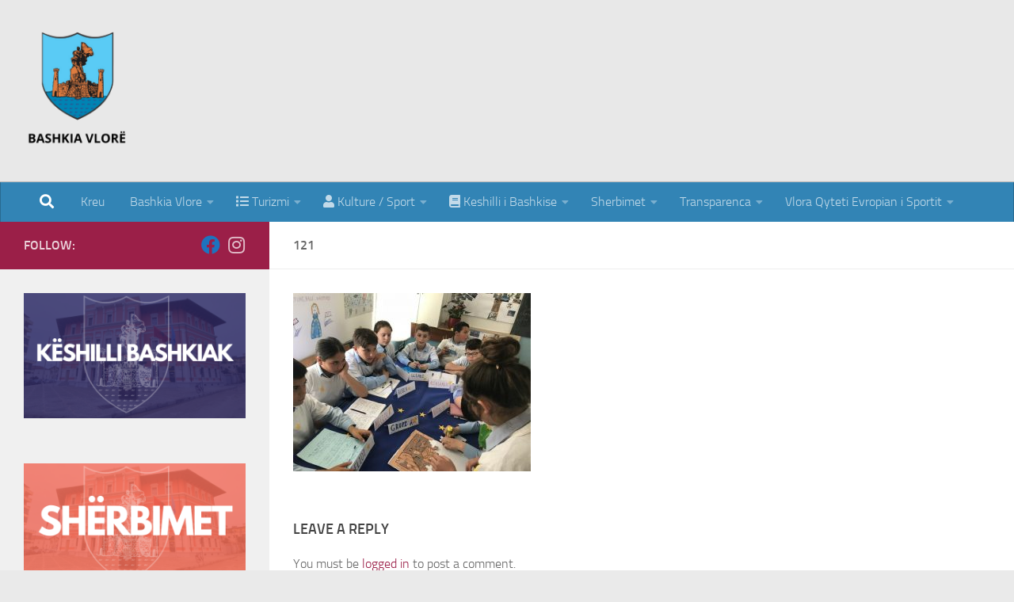

--- FILE ---
content_type: text/html; charset=UTF-8
request_url: https://vlora.gov.al/kendi-i-be/121-4/
body_size: 125436
content:
<!DOCTYPE html>
<html class="no-js" lang="en-US">
<head>
  <meta charset="UTF-8">
  <meta name="viewport" content="width=device-width, initial-scale=1.0">
  <link rel="profile" href="https://gmpg.org/xfn/11" />
  <link rel="pingback" href="https://vlora.gov.al/xmlrpc.php">

  <title>121 &#8211; Bashkia Vlorë</title>
<meta name='robots' content='max-image-preview:large' />
	<style>img:is([sizes="auto" i], [sizes^="auto," i]) { contain-intrinsic-size: 3000px 1500px }</style>
	<script>document.documentElement.className = document.documentElement.className.replace("no-js","js");</script>
<link rel="alternate" type="application/rss+xml" title="Bashkia Vlorë &raquo; Feed" href="https://vlora.gov.al/feed/" />
<link rel="alternate" type="application/rss+xml" title="Bashkia Vlorë &raquo; Comments Feed" href="https://vlora.gov.al/comments/feed/" />
<link rel="alternate" type="application/rss+xml" title="Bashkia Vlorë &raquo; 121 Comments Feed" href="https://vlora.gov.al/kendi-i-be/121-4/feed/" />
<script>
window._wpemojiSettings = {"baseUrl":"https:\/\/s.w.org\/images\/core\/emoji\/16.0.1\/72x72\/","ext":".png","svgUrl":"https:\/\/s.w.org\/images\/core\/emoji\/16.0.1\/svg\/","svgExt":".svg","source":{"concatemoji":"https:\/\/vlora.gov.al\/wp-includes\/js\/wp-emoji-release.min.js?ver=6.8.3"}};
/*! This file is auto-generated */
!function(s,n){var o,i,e;function c(e){try{var t={supportTests:e,timestamp:(new Date).valueOf()};sessionStorage.setItem(o,JSON.stringify(t))}catch(e){}}function p(e,t,n){e.clearRect(0,0,e.canvas.width,e.canvas.height),e.fillText(t,0,0);var t=new Uint32Array(e.getImageData(0,0,e.canvas.width,e.canvas.height).data),a=(e.clearRect(0,0,e.canvas.width,e.canvas.height),e.fillText(n,0,0),new Uint32Array(e.getImageData(0,0,e.canvas.width,e.canvas.height).data));return t.every(function(e,t){return e===a[t]})}function u(e,t){e.clearRect(0,0,e.canvas.width,e.canvas.height),e.fillText(t,0,0);for(var n=e.getImageData(16,16,1,1),a=0;a<n.data.length;a++)if(0!==n.data[a])return!1;return!0}function f(e,t,n,a){switch(t){case"flag":return n(e,"\ud83c\udff3\ufe0f\u200d\u26a7\ufe0f","\ud83c\udff3\ufe0f\u200b\u26a7\ufe0f")?!1:!n(e,"\ud83c\udde8\ud83c\uddf6","\ud83c\udde8\u200b\ud83c\uddf6")&&!n(e,"\ud83c\udff4\udb40\udc67\udb40\udc62\udb40\udc65\udb40\udc6e\udb40\udc67\udb40\udc7f","\ud83c\udff4\u200b\udb40\udc67\u200b\udb40\udc62\u200b\udb40\udc65\u200b\udb40\udc6e\u200b\udb40\udc67\u200b\udb40\udc7f");case"emoji":return!a(e,"\ud83e\udedf")}return!1}function g(e,t,n,a){var r="undefined"!=typeof WorkerGlobalScope&&self instanceof WorkerGlobalScope?new OffscreenCanvas(300,150):s.createElement("canvas"),o=r.getContext("2d",{willReadFrequently:!0}),i=(o.textBaseline="top",o.font="600 32px Arial",{});return e.forEach(function(e){i[e]=t(o,e,n,a)}),i}function t(e){var t=s.createElement("script");t.src=e,t.defer=!0,s.head.appendChild(t)}"undefined"!=typeof Promise&&(o="wpEmojiSettingsSupports",i=["flag","emoji"],n.supports={everything:!0,everythingExceptFlag:!0},e=new Promise(function(e){s.addEventListener("DOMContentLoaded",e,{once:!0})}),new Promise(function(t){var n=function(){try{var e=JSON.parse(sessionStorage.getItem(o));if("object"==typeof e&&"number"==typeof e.timestamp&&(new Date).valueOf()<e.timestamp+604800&&"object"==typeof e.supportTests)return e.supportTests}catch(e){}return null}();if(!n){if("undefined"!=typeof Worker&&"undefined"!=typeof OffscreenCanvas&&"undefined"!=typeof URL&&URL.createObjectURL&&"undefined"!=typeof Blob)try{var e="postMessage("+g.toString()+"("+[JSON.stringify(i),f.toString(),p.toString(),u.toString()].join(",")+"));",a=new Blob([e],{type:"text/javascript"}),r=new Worker(URL.createObjectURL(a),{name:"wpTestEmojiSupports"});return void(r.onmessage=function(e){c(n=e.data),r.terminate(),t(n)})}catch(e){}c(n=g(i,f,p,u))}t(n)}).then(function(e){for(var t in e)n.supports[t]=e[t],n.supports.everything=n.supports.everything&&n.supports[t],"flag"!==t&&(n.supports.everythingExceptFlag=n.supports.everythingExceptFlag&&n.supports[t]);n.supports.everythingExceptFlag=n.supports.everythingExceptFlag&&!n.supports.flag,n.DOMReady=!1,n.readyCallback=function(){n.DOMReady=!0}}).then(function(){return e}).then(function(){var e;n.supports.everything||(n.readyCallback(),(e=n.source||{}).concatemoji?t(e.concatemoji):e.wpemoji&&e.twemoji&&(t(e.twemoji),t(e.wpemoji)))}))}((window,document),window._wpemojiSettings);
</script>
<link rel='stylesheet' id='mllc-view-css-css' href='https://vlora.gov.al/wp-content/plugins/mastercity/layoutcreator/assets/stylesheets/mllc-view.css?ver=1768717393' media='all' />
<style id='wp-emoji-styles-inline-css'>

	img.wp-smiley, img.emoji {
		display: inline !important;
		border: none !important;
		box-shadow: none !important;
		height: 1em !important;
		width: 1em !important;
		margin: 0 0.07em !important;
		vertical-align: -0.1em !important;
		background: none !important;
		padding: 0 !important;
	}
</style>
<link rel='stylesheet' id='wp-block-library-css' href='https://vlora.gov.al/wp-includes/css/dist/block-library/style.min.css?ver=6.8.3' media='all' />
<style id='classic-theme-styles-inline-css'>
/*! This file is auto-generated */
.wp-block-button__link{color:#fff;background-color:#32373c;border-radius:9999px;box-shadow:none;text-decoration:none;padding:calc(.667em + 2px) calc(1.333em + 2px);font-size:1.125em}.wp-block-file__button{background:#32373c;color:#fff;text-decoration:none}
</style>
<style id='global-styles-inline-css'>
:root{--wp--preset--aspect-ratio--square: 1;--wp--preset--aspect-ratio--4-3: 4/3;--wp--preset--aspect-ratio--3-4: 3/4;--wp--preset--aspect-ratio--3-2: 3/2;--wp--preset--aspect-ratio--2-3: 2/3;--wp--preset--aspect-ratio--16-9: 16/9;--wp--preset--aspect-ratio--9-16: 9/16;--wp--preset--color--black: #000000;--wp--preset--color--cyan-bluish-gray: #abb8c3;--wp--preset--color--white: #ffffff;--wp--preset--color--pale-pink: #f78da7;--wp--preset--color--vivid-red: #cf2e2e;--wp--preset--color--luminous-vivid-orange: #ff6900;--wp--preset--color--luminous-vivid-amber: #fcb900;--wp--preset--color--light-green-cyan: #7bdcb5;--wp--preset--color--vivid-green-cyan: #00d084;--wp--preset--color--pale-cyan-blue: #8ed1fc;--wp--preset--color--vivid-cyan-blue: #0693e3;--wp--preset--color--vivid-purple: #9b51e0;--wp--preset--gradient--vivid-cyan-blue-to-vivid-purple: linear-gradient(135deg,rgba(6,147,227,1) 0%,rgb(155,81,224) 100%);--wp--preset--gradient--light-green-cyan-to-vivid-green-cyan: linear-gradient(135deg,rgb(122,220,180) 0%,rgb(0,208,130) 100%);--wp--preset--gradient--luminous-vivid-amber-to-luminous-vivid-orange: linear-gradient(135deg,rgba(252,185,0,1) 0%,rgba(255,105,0,1) 100%);--wp--preset--gradient--luminous-vivid-orange-to-vivid-red: linear-gradient(135deg,rgba(255,105,0,1) 0%,rgb(207,46,46) 100%);--wp--preset--gradient--very-light-gray-to-cyan-bluish-gray: linear-gradient(135deg,rgb(238,238,238) 0%,rgb(169,184,195) 100%);--wp--preset--gradient--cool-to-warm-spectrum: linear-gradient(135deg,rgb(74,234,220) 0%,rgb(151,120,209) 20%,rgb(207,42,186) 40%,rgb(238,44,130) 60%,rgb(251,105,98) 80%,rgb(254,248,76) 100%);--wp--preset--gradient--blush-light-purple: linear-gradient(135deg,rgb(255,206,236) 0%,rgb(152,150,240) 100%);--wp--preset--gradient--blush-bordeaux: linear-gradient(135deg,rgb(254,205,165) 0%,rgb(254,45,45) 50%,rgb(107,0,62) 100%);--wp--preset--gradient--luminous-dusk: linear-gradient(135deg,rgb(255,203,112) 0%,rgb(199,81,192) 50%,rgb(65,88,208) 100%);--wp--preset--gradient--pale-ocean: linear-gradient(135deg,rgb(255,245,203) 0%,rgb(182,227,212) 50%,rgb(51,167,181) 100%);--wp--preset--gradient--electric-grass: linear-gradient(135deg,rgb(202,248,128) 0%,rgb(113,206,126) 100%);--wp--preset--gradient--midnight: linear-gradient(135deg,rgb(2,3,129) 0%,rgb(40,116,252) 100%);--wp--preset--font-size--small: 13px;--wp--preset--font-size--medium: 20px;--wp--preset--font-size--large: 36px;--wp--preset--font-size--x-large: 42px;--wp--preset--spacing--20: 0.44rem;--wp--preset--spacing--30: 0.67rem;--wp--preset--spacing--40: 1rem;--wp--preset--spacing--50: 1.5rem;--wp--preset--spacing--60: 2.25rem;--wp--preset--spacing--70: 3.38rem;--wp--preset--spacing--80: 5.06rem;--wp--preset--shadow--natural: 6px 6px 9px rgba(0, 0, 0, 0.2);--wp--preset--shadow--deep: 12px 12px 50px rgba(0, 0, 0, 0.4);--wp--preset--shadow--sharp: 6px 6px 0px rgba(0, 0, 0, 0.2);--wp--preset--shadow--outlined: 6px 6px 0px -3px rgba(255, 255, 255, 1), 6px 6px rgba(0, 0, 0, 1);--wp--preset--shadow--crisp: 6px 6px 0px rgba(0, 0, 0, 1);}:where(.is-layout-flex){gap: 0.5em;}:where(.is-layout-grid){gap: 0.5em;}body .is-layout-flex{display: flex;}.is-layout-flex{flex-wrap: wrap;align-items: center;}.is-layout-flex > :is(*, div){margin: 0;}body .is-layout-grid{display: grid;}.is-layout-grid > :is(*, div){margin: 0;}:where(.wp-block-columns.is-layout-flex){gap: 2em;}:where(.wp-block-columns.is-layout-grid){gap: 2em;}:where(.wp-block-post-template.is-layout-flex){gap: 1.25em;}:where(.wp-block-post-template.is-layout-grid){gap: 1.25em;}.has-black-color{color: var(--wp--preset--color--black) !important;}.has-cyan-bluish-gray-color{color: var(--wp--preset--color--cyan-bluish-gray) !important;}.has-white-color{color: var(--wp--preset--color--white) !important;}.has-pale-pink-color{color: var(--wp--preset--color--pale-pink) !important;}.has-vivid-red-color{color: var(--wp--preset--color--vivid-red) !important;}.has-luminous-vivid-orange-color{color: var(--wp--preset--color--luminous-vivid-orange) !important;}.has-luminous-vivid-amber-color{color: var(--wp--preset--color--luminous-vivid-amber) !important;}.has-light-green-cyan-color{color: var(--wp--preset--color--light-green-cyan) !important;}.has-vivid-green-cyan-color{color: var(--wp--preset--color--vivid-green-cyan) !important;}.has-pale-cyan-blue-color{color: var(--wp--preset--color--pale-cyan-blue) !important;}.has-vivid-cyan-blue-color{color: var(--wp--preset--color--vivid-cyan-blue) !important;}.has-vivid-purple-color{color: var(--wp--preset--color--vivid-purple) !important;}.has-black-background-color{background-color: var(--wp--preset--color--black) !important;}.has-cyan-bluish-gray-background-color{background-color: var(--wp--preset--color--cyan-bluish-gray) !important;}.has-white-background-color{background-color: var(--wp--preset--color--white) !important;}.has-pale-pink-background-color{background-color: var(--wp--preset--color--pale-pink) !important;}.has-vivid-red-background-color{background-color: var(--wp--preset--color--vivid-red) !important;}.has-luminous-vivid-orange-background-color{background-color: var(--wp--preset--color--luminous-vivid-orange) !important;}.has-luminous-vivid-amber-background-color{background-color: var(--wp--preset--color--luminous-vivid-amber) !important;}.has-light-green-cyan-background-color{background-color: var(--wp--preset--color--light-green-cyan) !important;}.has-vivid-green-cyan-background-color{background-color: var(--wp--preset--color--vivid-green-cyan) !important;}.has-pale-cyan-blue-background-color{background-color: var(--wp--preset--color--pale-cyan-blue) !important;}.has-vivid-cyan-blue-background-color{background-color: var(--wp--preset--color--vivid-cyan-blue) !important;}.has-vivid-purple-background-color{background-color: var(--wp--preset--color--vivid-purple) !important;}.has-black-border-color{border-color: var(--wp--preset--color--black) !important;}.has-cyan-bluish-gray-border-color{border-color: var(--wp--preset--color--cyan-bluish-gray) !important;}.has-white-border-color{border-color: var(--wp--preset--color--white) !important;}.has-pale-pink-border-color{border-color: var(--wp--preset--color--pale-pink) !important;}.has-vivid-red-border-color{border-color: var(--wp--preset--color--vivid-red) !important;}.has-luminous-vivid-orange-border-color{border-color: var(--wp--preset--color--luminous-vivid-orange) !important;}.has-luminous-vivid-amber-border-color{border-color: var(--wp--preset--color--luminous-vivid-amber) !important;}.has-light-green-cyan-border-color{border-color: var(--wp--preset--color--light-green-cyan) !important;}.has-vivid-green-cyan-border-color{border-color: var(--wp--preset--color--vivid-green-cyan) !important;}.has-pale-cyan-blue-border-color{border-color: var(--wp--preset--color--pale-cyan-blue) !important;}.has-vivid-cyan-blue-border-color{border-color: var(--wp--preset--color--vivid-cyan-blue) !important;}.has-vivid-purple-border-color{border-color: var(--wp--preset--color--vivid-purple) !important;}.has-vivid-cyan-blue-to-vivid-purple-gradient-background{background: var(--wp--preset--gradient--vivid-cyan-blue-to-vivid-purple) !important;}.has-light-green-cyan-to-vivid-green-cyan-gradient-background{background: var(--wp--preset--gradient--light-green-cyan-to-vivid-green-cyan) !important;}.has-luminous-vivid-amber-to-luminous-vivid-orange-gradient-background{background: var(--wp--preset--gradient--luminous-vivid-amber-to-luminous-vivid-orange) !important;}.has-luminous-vivid-orange-to-vivid-red-gradient-background{background: var(--wp--preset--gradient--luminous-vivid-orange-to-vivid-red) !important;}.has-very-light-gray-to-cyan-bluish-gray-gradient-background{background: var(--wp--preset--gradient--very-light-gray-to-cyan-bluish-gray) !important;}.has-cool-to-warm-spectrum-gradient-background{background: var(--wp--preset--gradient--cool-to-warm-spectrum) !important;}.has-blush-light-purple-gradient-background{background: var(--wp--preset--gradient--blush-light-purple) !important;}.has-blush-bordeaux-gradient-background{background: var(--wp--preset--gradient--blush-bordeaux) !important;}.has-luminous-dusk-gradient-background{background: var(--wp--preset--gradient--luminous-dusk) !important;}.has-pale-ocean-gradient-background{background: var(--wp--preset--gradient--pale-ocean) !important;}.has-electric-grass-gradient-background{background: var(--wp--preset--gradient--electric-grass) !important;}.has-midnight-gradient-background{background: var(--wp--preset--gradient--midnight) !important;}.has-small-font-size{font-size: var(--wp--preset--font-size--small) !important;}.has-medium-font-size{font-size: var(--wp--preset--font-size--medium) !important;}.has-large-font-size{font-size: var(--wp--preset--font-size--large) !important;}.has-x-large-font-size{font-size: var(--wp--preset--font-size--x-large) !important;}
:where(.wp-block-post-template.is-layout-flex){gap: 1.25em;}:where(.wp-block-post-template.is-layout-grid){gap: 1.25em;}
:where(.wp-block-columns.is-layout-flex){gap: 2em;}:where(.wp-block-columns.is-layout-grid){gap: 2em;}
:root :where(.wp-block-pullquote){font-size: 1.5em;line-height: 1.6;}
</style>
<link rel='stylesheet' id='ovadep_style-css' href='https://vlora.gov.al/wp-content/plugins/ova-dep/assets/css/frontend/ovadep-style.css?ver=6.8.3' media='all' />
<link rel='stylesheet' id='event-frontend-css' href='https://vlora.gov.al/wp-content/plugins/ova-events/assets/css/frontend/event.css' media='all' />
<link rel='stylesheet' id='buttons-css' href='https://vlora.gov.al/wp-includes/css/buttons.min.css?ver=6.8.3' media='all' />
<link rel='stylesheet' id='dashicons-css' href='https://vlora.gov.al/wp-includes/css/dashicons.min.css?ver=6.8.3' media='all' />
<link rel='stylesheet' id='editor-buttons-css' href='https://vlora.gov.al/wp-includes/css/editor.min.css?ver=6.8.3' media='all' />
<link rel='stylesheet' id='wpsc-framework-css' href='https://vlora.gov.al/wp-content/plugins/supportcandy/framework/style.css?ver=3.4.1' media='all' />
<link rel='stylesheet' id='wpsc-select2-css' href='https://vlora.gov.al/wp-content/plugins/supportcandy/asset/css/select2.css?ver=3.4.1' media='all' />
<link rel='stylesheet' id='gpopover-css' href='https://vlora.gov.al/wp-content/plugins/supportcandy/asset/libs/gpopover/jquery.gpopover.css?ver=3.4.1' media='all' />
<link rel='stylesheet' id='flatpickr-css-css' href='https://vlora.gov.al/wp-content/plugins/supportcandy/asset/libs/flatpickr/flatpickr.min.css?ver=3.4.1' media='all' />
<link rel='stylesheet' id='fullcalendar-css' href='https://vlora.gov.al/wp-content/plugins/supportcandy/asset/libs/fullcalendar/lib/main.min.css?ver=3.4.1' media='all' />
<link rel='stylesheet' id='datatables-css' href='https://vlora.gov.al/wp-content/plugins/supportcandy/asset/libs/DataTables/datatables.min.css?ver=3.4.1' media='all' />
<link rel='stylesheet' id='hueman-main-style-css' href='https://vlora.gov.al/wp-content/themes/hueman/assets/front/css/main.min.css?ver=3.7.27' media='all' />
<style id='hueman-main-style-inline-css'>
body { font-size:1.00rem; }@media only screen and (min-width: 720px) {
        .nav > li { font-size:1.00rem; }
      }.boxed #wrapper, .container-inner { max-width: 1379px; }@media only screen and (min-width: 720px) {
                .boxed .desktop-sticky {
                  width: 1379px;
                }
              }::selection { background-color: #9b1f48; }
::-moz-selection { background-color: #9b1f48; }a,a>span.hu-external::after,.themeform label .required,#flexslider-featured .flex-direction-nav .flex-next:hover,#flexslider-featured .flex-direction-nav .flex-prev:hover,.post-hover:hover .post-title a,.post-title a:hover,.sidebar.s1 .post-nav li a:hover i,.content .post-nav li a:hover i,.post-related a:hover,.sidebar.s1 .widget_rss ul li a,#footer .widget_rss ul li a,.sidebar.s1 .widget_calendar a,#footer .widget_calendar a,.sidebar.s1 .alx-tab .tab-item-category a,.sidebar.s1 .alx-posts .post-item-category a,.sidebar.s1 .alx-tab li:hover .tab-item-title a,.sidebar.s1 .alx-tab li:hover .tab-item-comment a,.sidebar.s1 .alx-posts li:hover .post-item-title a,#footer .alx-tab .tab-item-category a,#footer .alx-posts .post-item-category a,#footer .alx-tab li:hover .tab-item-title a,#footer .alx-tab li:hover .tab-item-comment a,#footer .alx-posts li:hover .post-item-title a,.comment-tabs li.active a,.comment-awaiting-moderation,.child-menu a:hover,.child-menu .current_page_item > a,.wp-pagenavi a{ color: #9b1f48; }input[type="submit"],.themeform button[type="submit"],.sidebar.s1 .sidebar-top,.sidebar.s1 .sidebar-toggle,#flexslider-featured .flex-control-nav li a.flex-active,.post-tags a:hover,.sidebar.s1 .widget_calendar caption,#footer .widget_calendar caption,.author-bio .bio-avatar:after,.commentlist li.bypostauthor > .comment-body:after,.commentlist li.comment-author-admin > .comment-body:after{ background-color: #9b1f48; }.post-format .format-container { border-color: #9b1f48; }.sidebar.s1 .alx-tabs-nav li.active a,#footer .alx-tabs-nav li.active a,.comment-tabs li.active a,.wp-pagenavi a:hover,.wp-pagenavi a:active,.wp-pagenavi span.current{ border-bottom-color: #9b1f48!important; }.sidebar.s2 .post-nav li a:hover i,
.sidebar.s2 .widget_rss ul li a,
.sidebar.s2 .widget_calendar a,
.sidebar.s2 .alx-tab .tab-item-category a,
.sidebar.s2 .alx-posts .post-item-category a,
.sidebar.s2 .alx-tab li:hover .tab-item-title a,
.sidebar.s2 .alx-tab li:hover .tab-item-comment a,
.sidebar.s2 .alx-posts li:hover .post-item-title a { color: #9b1f48; }
.sidebar.s2 .sidebar-top,.sidebar.s2 .sidebar-toggle,.post-comments,.jp-play-bar,.jp-volume-bar-value,.sidebar.s2 .widget_calendar caption{ background-color: #9b1f48; }.sidebar.s2 .alx-tabs-nav li.active a { border-bottom-color: #9b1f48; }
.post-comments::before { border-right-color: #9b1f48; }
      .search-expand,
              #nav-topbar.nav-container { background-color: #3284b5}@media only screen and (min-width: 720px) {
                #nav-topbar .nav ul { background-color: #3284b5; }
              }.is-scrolled #header .nav-container.desktop-sticky,
              .is-scrolled #header .search-expand { background-color: #3284b5; background-color: rgba(50,132,181,0.90) }.is-scrolled .topbar-transparent #nav-topbar.desktop-sticky .nav ul { background-color: #3284b5; background-color: rgba(50,132,181,0.95) }#header { background-color: #e8e8e8; }
@media only screen and (min-width: 720px) {
  #nav-header .nav ul { background-color: #e8e8e8; }
}
        #header #nav-mobile { background-color: #3284b5; }.is-scrolled #header #nav-mobile { background-color: #3284b5; background-color: rgba(50,132,181,0.90) }#nav-header.nav-container, #main-header-search .search-expand { background-color: #3284b5; }
@media only screen and (min-width: 720px) {
  #nav-header .nav ul { background-color: #3284b5; }
}
        #footer-bottom { background-color: #3284b5; }.site-title a img { max-height: 150px; }
</style>
<link rel='stylesheet' id='hueman-font-awesome-css' href='https://vlora.gov.al/wp-content/themes/hueman/assets/front/css/font-awesome.min.css?ver=3.7.27' media='all' />
<link rel='stylesheet' id='tablepress-default-css' href='https://vlora.gov.al/wp-content/tablepress-combined.min.css?ver=18' media='all' />
<link rel='stylesheet' id='prettyphoto-css' href='https://vlora.gov.al/wp-content/plugins/ova-framework/assets/libs/prettyphoto/css/prettyPhoto.css' media='all' />
<link rel='stylesheet' id='owl-carousel-css' href='https://vlora.gov.al/wp-content/plugins/ova-framework/assets/libs/owl-carousel/assets/owl.carousel.min.css' media='all' />
<link rel='stylesheet' id='flaticon-css' href='https://vlora.gov.al/wp-content/plugins/ova-framework/assets/libs/flaticon/font/flaticon.css' media='all' />
<link rel='stylesheet' id='elementor-frontend-css' href='https://vlora.gov.al/wp-content/plugins/elementor/assets/css/frontend.min.css?ver=3.32.5' media='all' />
<link rel='stylesheet' id='style-elementor-css' href='https://vlora.gov.al/wp-content/plugins/ova-framework/assets/css/style-elementor.css' media='all' />
<!--n2css--><!--n2js--><script id="nb-jquery" src="https://vlora.gov.al/wp-includes/js/jquery/jquery.min.js?ver=3.7.1" id="jquery-core-js"></script>
<script src="https://vlora.gov.al/wp-includes/js/jquery/jquery-migrate.min.js?ver=3.4.1" id="jquery-migrate-js"></script>
<script id="utils-js-extra">
var userSettings = {"url":"\/","uid":"0","time":"1768717393","secure":"1"};
</script>
<script src="https://vlora.gov.al/wp-includes/js/utils.min.js?ver=6.8.3" id="utils-js"></script>
<link rel="https://api.w.org/" href="https://vlora.gov.al/wp-json/" /><link rel="alternate" title="JSON" type="application/json" href="https://vlora.gov.al/wp-json/wp/v2/media/8539" /><link rel="EditURI" type="application/rsd+xml" title="RSD" href="https://vlora.gov.al/xmlrpc.php?rsd" />
<meta name="generator" content="WordPress 6.8.3" />
<link rel='shortlink' href='https://vlora.gov.al/?p=8539' />
<link rel="alternate" title="oEmbed (JSON)" type="application/json+oembed" href="https://vlora.gov.al/wp-json/oembed/1.0/embed?url=https%3A%2F%2Fvlora.gov.al%2Fkendi-i-be%2F121-4%2F" />
<link rel="alternate" title="oEmbed (XML)" type="text/xml+oembed" href="https://vlora.gov.al/wp-json/oembed/1.0/embed?url=https%3A%2F%2Fvlora.gov.al%2Fkendi-i-be%2F121-4%2F&#038;format=xml" />
<meta name="generator" content="Redux 4.5.8" />		<style>*:not(.elementor-editor-active) .plus-conditions--hidden {display: none;}</style> 
		    <link rel="preload" as="font" type="font/woff2" href="https://vlora.gov.al/wp-content/themes/hueman/assets/front/webfonts/fa-brands-400.woff2?v=5.15.2" crossorigin="anonymous"/>
    <link rel="preload" as="font" type="font/woff2" href="https://vlora.gov.al/wp-content/themes/hueman/assets/front/webfonts/fa-regular-400.woff2?v=5.15.2" crossorigin="anonymous"/>
    <link rel="preload" as="font" type="font/woff2" href="https://vlora.gov.al/wp-content/themes/hueman/assets/front/webfonts/fa-solid-900.woff2?v=5.15.2" crossorigin="anonymous"/>
  <link rel="preload" as="font" type="font/woff" href="https://vlora.gov.al/wp-content/themes/hueman/assets/front/fonts/titillium-light-webfont.woff" crossorigin="anonymous"/>
<link rel="preload" as="font" type="font/woff" href="https://vlora.gov.al/wp-content/themes/hueman/assets/front/fonts/titillium-lightitalic-webfont.woff" crossorigin="anonymous"/>
<link rel="preload" as="font" type="font/woff" href="https://vlora.gov.al/wp-content/themes/hueman/assets/front/fonts/titillium-regular-webfont.woff" crossorigin="anonymous"/>
<link rel="preload" as="font" type="font/woff" href="https://vlora.gov.al/wp-content/themes/hueman/assets/front/fonts/titillium-regularitalic-webfont.woff" crossorigin="anonymous"/>
<link rel="preload" as="font" type="font/woff" href="https://vlora.gov.al/wp-content/themes/hueman/assets/front/fonts/titillium-semibold-webfont.woff" crossorigin="anonymous"/>
<style>
  /*  base : fonts
/* ------------------------------------ */
body { font-family: "Titillium", Arial, sans-serif; }
@font-face {
  font-family: 'Titillium';
  src: url('https://vlora.gov.al/wp-content/themes/hueman/assets/front/fonts/titillium-light-webfont.eot');
  src: url('https://vlora.gov.al/wp-content/themes/hueman/assets/front/fonts/titillium-light-webfont.svg#titillium-light-webfont') format('svg'),
     url('https://vlora.gov.al/wp-content/themes/hueman/assets/front/fonts/titillium-light-webfont.eot?#iefix') format('embedded-opentype'),
     url('https://vlora.gov.al/wp-content/themes/hueman/assets/front/fonts/titillium-light-webfont.woff') format('woff'),
     url('https://vlora.gov.al/wp-content/themes/hueman/assets/front/fonts/titillium-light-webfont.ttf') format('truetype');
  font-weight: 300;
  font-style: normal;
}
@font-face {
  font-family: 'Titillium';
  src: url('https://vlora.gov.al/wp-content/themes/hueman/assets/front/fonts/titillium-lightitalic-webfont.eot');
  src: url('https://vlora.gov.al/wp-content/themes/hueman/assets/front/fonts/titillium-lightitalic-webfont.svg#titillium-lightitalic-webfont') format('svg'),
     url('https://vlora.gov.al/wp-content/themes/hueman/assets/front/fonts/titillium-lightitalic-webfont.eot?#iefix') format('embedded-opentype'),
     url('https://vlora.gov.al/wp-content/themes/hueman/assets/front/fonts/titillium-lightitalic-webfont.woff') format('woff'),
     url('https://vlora.gov.al/wp-content/themes/hueman/assets/front/fonts/titillium-lightitalic-webfont.ttf') format('truetype');
  font-weight: 300;
  font-style: italic;
}
@font-face {
  font-family: 'Titillium';
  src: url('https://vlora.gov.al/wp-content/themes/hueman/assets/front/fonts/titillium-regular-webfont.eot');
  src: url('https://vlora.gov.al/wp-content/themes/hueman/assets/front/fonts/titillium-regular-webfont.svg#titillium-regular-webfont') format('svg'),
     url('https://vlora.gov.al/wp-content/themes/hueman/assets/front/fonts/titillium-regular-webfont.eot?#iefix') format('embedded-opentype'),
     url('https://vlora.gov.al/wp-content/themes/hueman/assets/front/fonts/titillium-regular-webfont.woff') format('woff'),
     url('https://vlora.gov.al/wp-content/themes/hueman/assets/front/fonts/titillium-regular-webfont.ttf') format('truetype');
  font-weight: 400;
  font-style: normal;
}
@font-face {
  font-family: 'Titillium';
  src: url('https://vlora.gov.al/wp-content/themes/hueman/assets/front/fonts/titillium-regularitalic-webfont.eot');
  src: url('https://vlora.gov.al/wp-content/themes/hueman/assets/front/fonts/titillium-regularitalic-webfont.svg#titillium-regular-webfont') format('svg'),
     url('https://vlora.gov.al/wp-content/themes/hueman/assets/front/fonts/titillium-regularitalic-webfont.eot?#iefix') format('embedded-opentype'),
     url('https://vlora.gov.al/wp-content/themes/hueman/assets/front/fonts/titillium-regularitalic-webfont.woff') format('woff'),
     url('https://vlora.gov.al/wp-content/themes/hueman/assets/front/fonts/titillium-regularitalic-webfont.ttf') format('truetype');
  font-weight: 400;
  font-style: italic;
}
@font-face {
    font-family: 'Titillium';
    src: url('https://vlora.gov.al/wp-content/themes/hueman/assets/front/fonts/titillium-semibold-webfont.eot');
    src: url('https://vlora.gov.al/wp-content/themes/hueman/assets/front/fonts/titillium-semibold-webfont.svg#titillium-semibold-webfont') format('svg'),
         url('https://vlora.gov.al/wp-content/themes/hueman/assets/front/fonts/titillium-semibold-webfont.eot?#iefix') format('embedded-opentype'),
         url('https://vlora.gov.al/wp-content/themes/hueman/assets/front/fonts/titillium-semibold-webfont.woff') format('woff'),
         url('https://vlora.gov.al/wp-content/themes/hueman/assets/front/fonts/titillium-semibold-webfont.ttf') format('truetype');
  font-weight: 600;
  font-style: normal;
}
</style>
  <!--[if lt IE 9]>
<script src="https://vlora.gov.al/wp-content/themes/hueman/assets/front/js/ie/html5shiv-printshiv.min.js"></script>
<script src="https://vlora.gov.al/wp-content/themes/hueman/assets/front/js/ie/selectivizr.js"></script>
<![endif]-->
<meta name="generator" content="Elementor 3.32.5; features: e_font_icon_svg, additional_custom_breakpoints; settings: css_print_method-external, google_font-enabled, font_display-auto">
			<style>
				.e-con.e-parent:nth-of-type(n+4):not(.e-lazyloaded):not(.e-no-lazyload),
				.e-con.e-parent:nth-of-type(n+4):not(.e-lazyloaded):not(.e-no-lazyload) * {
					background-image: none !important;
				}
				@media screen and (max-height: 1024px) {
					.e-con.e-parent:nth-of-type(n+3):not(.e-lazyloaded):not(.e-no-lazyload),
					.e-con.e-parent:nth-of-type(n+3):not(.e-lazyloaded):not(.e-no-lazyload) * {
						background-image: none !important;
					}
				}
				@media screen and (max-height: 640px) {
					.e-con.e-parent:nth-of-type(n+2):not(.e-lazyloaded):not(.e-no-lazyload),
					.e-con.e-parent:nth-of-type(n+2):not(.e-lazyloaded):not(.e-no-lazyload) * {
						background-image: none !important;
					}
				}
			</style>
			<link rel="icon" href="https://vlora.gov.al/wp-content/uploads/2017/03/cropped-loogobs-32x32.png" sizes="32x32" />
<link rel="icon" href="https://vlora.gov.al/wp-content/uploads/2017/03/cropped-loogobs-192x192.png" sizes="192x192" />
<link rel="apple-touch-icon" href="https://vlora.gov.al/wp-content/uploads/2017/03/cropped-loogobs-180x180.png" />
<meta name="msapplication-TileImage" content="https://vlora.gov.al/wp-content/uploads/2017/03/cropped-loogobs-270x270.png" />
</head>

<body class="nb-3-3-8 nimble-no-local-data-skp__post_attachment_8539 nimble-no-group-site-tmpl-skp__all_attachment attachment wp-singular attachment-template-default attachmentid-8539 attachment-jpeg wp-custom-logo wp-embed-responsive wp-theme-hueman sek-hide-rc-badge theplus-preloader col-2cr boxed header-desktop-sticky header-mobile-sticky hu-header-img-full-width hueman-3-7-27 chrome elementor-default elementor-kit-10095">
<div id="wrapper">
  <a class="screen-reader-text skip-link" href="#content">Skip to content</a>
  
  <header id="header" class="main-menu-mobile-on one-mobile-menu main_menu header-ads-desktop  topbar-transparent no-header-img">
        <nav class="nav-container group mobile-menu mobile-sticky " id="nav-mobile" data-menu-id="header-1">
  <div class="mobile-title-logo-in-header"><p class="site-title">                  <a class="custom-logo-link" href="https://vlora.gov.al/" rel="home" title="Bashkia Vlorë | Home page"><img src="https://vlora.gov.al/wp-content/uploads/2023/10/logo-small.png" alt="Bashkia Vlorë" width="296" height="322"/></a>                </p></div>
        
                    <!-- <div class="ham__navbar-toggler collapsed" aria-expanded="false">
          <div class="ham__navbar-span-wrapper">
            <span class="ham-toggler-menu__span"></span>
          </div>
        </div> -->
        <button class="ham__navbar-toggler-two collapsed" title="Menu" aria-expanded="false">
          <span class="ham__navbar-span-wrapper">
            <span class="line line-1"></span>
            <span class="line line-2"></span>
            <span class="line line-3"></span>
          </span>
        </button>
            
      <div class="nav-text"></div>
      <div class="nav-wrap container">
                  <ul class="nav container-inner group mobile-search">
                            <li>
                  <form role="search" method="get" class="search-form" action="https://vlora.gov.al/">
				<label>
					<span class="screen-reader-text">Search for:</span>
					<input type="search" class="search-field" placeholder="Search &hellip;" value="" name="s" />
				</label>
				<input type="submit" class="search-submit" value="Search" />
			</form>                </li>
                      </ul>
                <ul id="menu-main-menu" class="nav container-inner group"><li id="menu-item-13440" class="menu-item menu-item-type-post_type menu-item-object-page menu-item-home menu-item-13440"><a href="https://vlora.gov.al/">Kreu</a></li>
<li id="menu-item-5268" class="menu-item menu-item-type-custom menu-item-object-custom menu-item-has-children menu-item-5268"><a href="#"><i class="fa fa-institution" aria-hidden="true"></i> Bashkia Vlore</a>
<ul class="sub-menu">
	<li id="menu-item-5441" class="menu-item menu-item-type-post_type menu-item-object-page menu-item-5441"><a href="https://vlora.gov.al/kryetari/">KRYETARI I BASHKISË VLORË</a></li>
	<li id="menu-item-5442" class="menu-item menu-item-type-post_type menu-item-object-page menu-item-5442"><a href="https://vlora.gov.al/historiku/">Historiku i Bashkisë Vlorë</a></li>
	<li id="menu-item-5180" class="menu-item menu-item-type-custom menu-item-object-custom menu-item-has-children menu-item-5180"><a href="http://vlora.gov.al/historiku/"><i class="fa fa-info" aria-hidden="true"></i> Vlora Info</a>
	<ul class="sub-menu">
		<li id="menu-item-5269" class="menu-item menu-item-type-post_type menu-item-object-page menu-item-5269"><a href="https://vlora.gov.al/shtrirja-gjeografike/">Shtrirja gjeografike</a></li>
		<li id="menu-item-5270" class="menu-item menu-item-type-post_type menu-item-object-page menu-item-5270"><a href="https://vlora.gov.al/historia-vlores/">Historia Vlores</a></li>
		<li id="menu-item-5271" class="menu-item menu-item-type-post_type menu-item-object-page menu-item-5271"><a href="https://vlora.gov.al/vlora-nder-i-kombit/">Vlora Nder i Kombit</a></li>
		<li id="menu-item-5272" class="menu-item menu-item-type-post_type menu-item-object-page menu-item-5272"><a href="https://vlora.gov.al/qytetaret-e-nderit-te-vlores/">Qytetarët e Nderit të Vlorës</a></li>
		<li id="menu-item-5274" class="menu-item menu-item-type-custom menu-item-object-custom menu-item-5274"><a href="#">Informacione per vizitoret</a></li>
		<li id="menu-item-5444" class="menu-item menu-item-type-post_type menu-item-object-page menu-item-5444"><a href="https://vlora.gov.al/events/muzeume/">Muzeumet e Vlorës</a></li>
	</ul>
</li>
</ul>
</li>
<li id="menu-item-5597" class="menu-item menu-item-type-post_type menu-item-object-page menu-item-has-children menu-item-5597"><a href="https://vlora.gov.al/turizem/"><i class="fa fa-list" aria-hidden="true"></i> Turizmi</a>
<ul class="sub-menu">
	<li id="menu-item-5599" class="menu-item menu-item-type-post_type menu-item-object-page menu-item-5599"><a href="https://vlora.gov.al/turizem/informacion-per-vizitoret/">Cfare te vizitoni</a></li>
	<li id="menu-item-9181" class="menu-item menu-item-type-post_type menu-item-object-page menu-item-9181"><a href="https://vlora.gov.al/tid-vlora-2/">TID Vlora</a></li>
	<li id="menu-item-14218" class="menu-item menu-item-type-post_type menu-item-object-page menu-item-14218"><a href="https://vlora.gov.al/turizem/atraksione-te-tjera/">ATRAKSIONE TË TJERA</a></li>
</ul>
</li>
<li id="menu-item-5159" class="menu-item menu-item-type-custom menu-item-object-custom menu-item-has-children menu-item-5159"><a href="#"><i class="fa fa-user" aria-hidden="true"></i> Kulture / Sport</a>
<ul class="sub-menu">
	<li id="menu-item-5517" class="menu-item menu-item-type-taxonomy menu-item-object-category menu-item-5517"><a href="https://vlora.gov.al/category/aktivitete/">Aktivitete</a></li>
	<li id="menu-item-5273" class="menu-item menu-item-type-custom menu-item-object-custom menu-item-5273"><a href="http://vlora.gov.al/teatri/">Teatri</a></li>
	<li id="menu-item-5278" class="menu-item menu-item-type-custom menu-item-object-custom menu-item-5278"><a href="http://vlora.gov.al/arsimi-ne-vlore/">Arsim</a></li>
	<li id="menu-item-9549" class="menu-item menu-item-type-post_type menu-item-object-post menu-item-9549"><a href="https://vlora.gov.al/kopshti-1-maj-ju-uron-gezuar-festat/">Aktiviteti i Festave ne Kopshte</a></li>
	<li id="menu-item-5277" class="menu-item menu-item-type-custom menu-item-object-custom menu-item-has-children menu-item-5277"><a href="http://vlora.gov.al/klubi-i-futbollit-flamurtari/">Sport</a>
	<ul class="sub-menu">
		<li id="menu-item-5487" class="menu-item menu-item-type-custom menu-item-object-custom menu-item-5487"><a href="http://vlora.gov.al/klubi-shumesportesh-flamurtari/">Klubi shumsportesh Flamurtari</a></li>
	</ul>
</li>
	<li id="menu-item-10915" class="menu-item menu-item-type-post_type menu-item-object-page menu-item-10915"><a href="https://vlora.gov.al/kendi-amerikane/">Kendi Amerikane</a></li>
	<li id="menu-item-10908" class="menu-item menu-item-type-custom menu-item-object-custom menu-item-10908"><a href="https://www.facebook.com/Biblioteka-Publike-Shevqet-Musaraj-Vlore-104002374488089">Bibloteka Vlore</a></li>
</ul>
</li>
<li id="menu-item-5033" class="menu-item menu-item-type-custom menu-item-object-custom menu-item-has-children menu-item-5033"><a href="http://bashkiavlore.org/category/legjislacioni/"><i class="fa fa-book" aria-hidden="true"></i> Keshilli i Bashkise</a>
<ul class="sub-menu">
	<li id="menu-item-10269" class="menu-item menu-item-type-post_type menu-item-object-page menu-item-has-children menu-item-10269"><a href="https://vlora.gov.al/keshilli-struktura/">Keshilli, Struktura</a>
	<ul class="sub-menu">
		<li id="menu-item-9902" class="menu-item menu-item-type-post_type menu-item-object-page menu-item-9902"><a href="https://vlora.gov.al/keshilltaret-e-kb/">Keshilltaret e KB</a></li>
		<li id="menu-item-5281" class="menu-item menu-item-type-custom menu-item-object-custom menu-item-5281"><a href="http://vlora.gov.al/komisionet-e-keshillit/">Komisionet e Keshillit</a></li>
		<li id="menu-item-5280" class="menu-item menu-item-type-custom menu-item-object-custom menu-item-5280"><a href="http://vlora.gov.al/konferenca-e-kryetareve/">Konferenca e Kryetarëve të Grupeve</a></li>
	</ul>
</li>
	<li id="menu-item-10270" class="menu-item menu-item-type-post_type menu-item-object-page menu-item-has-children menu-item-10270"><a href="https://vlora.gov.al/vendime-projekt-vendime-proces-verbale/">Vendime , Projekt-Vendime, Proces-Verbale</a>
	<ul class="sub-menu">
		<li id="menu-item-10044" class="menu-item menu-item-type-custom menu-item-object-custom menu-item-10044"><a href="http://www.vendime.al/vlore/">Vendimet e Këshillit Bashkiak</a></li>
		<li id="menu-item-9972" class="menu-item menu-item-type-taxonomy menu-item-object-category menu-item-9972"><a href="https://vlora.gov.al/category/projekt-vendime/">Projekt-Vendime</a></li>
		<li id="menu-item-9909" class="menu-item menu-item-type-taxonomy menu-item-object-category menu-item-9909"><a href="https://vlora.gov.al/category/proces-verbale-per-kb/">Procesverbalet per mbledhjet e KB-se dhe te Komisioneve</a></li>
		<li id="menu-item-10611" class="menu-item menu-item-type-taxonomy menu-item-object-category menu-item-10611"><a href="https://vlora.gov.al/category/degjesat-publike/">Degjesat Publike</a></li>
	</ul>
</li>
	<li id="menu-item-5493" class="menu-item menu-item-type-taxonomy menu-item-object-category menu-item-5493"><a href="https://vlora.gov.al/category/njoftime-per-daten-e-mbledhjeve-te-keshillit-te-bashkise/">Njoftime per Mbledhjet e Këshillit</a></li>
	<li id="menu-item-12831" class="menu-item menu-item-type-post_type menu-item-object-post menu-item-12831"><a href="https://vlora.gov.al/plani-i-punes-se-keshillit-bashkiak-2023/">Plani i Punes se Keshillit Bashkiak Bashkia Vlore</a></li>
	<li id="menu-item-5279" class="menu-item menu-item-type-custom menu-item-object-custom menu-item-5279"><a href="http://cec.org.al/wp-content/uploads/2019/07/Bashkia-Vlore-Keshill-1.pdf">Rezultati i zgjedhjeve</a></li>
	<li id="menu-item-9918" class="menu-item menu-item-type-taxonomy menu-item-object-category menu-item-9918"><a href="https://vlora.gov.al/category/rregullore-e-kb/">Rregullore e KB</a></li>
	<li id="menu-item-10866" class="menu-item menu-item-type-taxonomy menu-item-object-category menu-item-10866"><a href="https://vlora.gov.al/category/raport-transparence/">Raport transparence</a></li>
	<li id="menu-item-9931" class="menu-item menu-item-type-custom menu-item-object-custom menu-item-9931"><a href="http://vlora.gov.al/wp-content/uploads/STRATEGJIA-e-kominikimit-te-KB-Vlore.pdf">Strategjia e Komunikimit te KB</a></li>
	<li id="menu-item-9904" class="menu-item menu-item-type-post_type menu-item-object-page menu-item-9904"><a href="https://vlora.gov.al/kryetaret-dhe-kryesite-e-36-fshatrave-te-bashkise-vlore/">Kryetaret dhe kryesite e 36 fshatrave te bashkise Vlore</a></li>
	<li id="menu-item-10207" class="menu-item menu-item-type-post_type menu-item-object-page menu-item-10207"><a href="https://vlora.gov.al/ankesa/">Rregjistri i ankesave, kerkesave dhe vrejtjeve</a></li>
	<li id="menu-item-10254" class="menu-item menu-item-type-post_type menu-item-object-page menu-item-10254"><a href="https://vlora.gov.al/regjistri-i-brendshem-i-peticioneve-dhe-iniciativave-qytetare/">Regjistri i brendshëm i Peticioneve dhe Iniciativave qytetare</a></li>
	<li id="menu-item-11126" class="menu-item menu-item-type-post_type menu-item-object-page menu-item-11126"><a href="https://vlora.gov.al/regjistri-i-projekt-akteve-per-konsultim-publik-te-keshillit-bashkiak/">REGJISTRI I PROJEKT AKTEVE PER KONSULTIM PUBLIK TE KESHILLIT BASHKIAK</a></li>
	<li id="menu-item-11141" class="menu-item menu-item-type-post_type menu-item-object-page menu-item-11141"><a href="https://vlora.gov.al/takimet-publike-ne-lidhje-me-mbledhjet-e-keshillit/">Regjistri i mbledhjeve të Këshillit Bashkiak</a></li>
</ul>
</li>
<li id="menu-item-7498" class="menu-item menu-item-type-post_type menu-item-object-page menu-item-has-children menu-item-7498"><a href="https://vlora.gov.al/sherbimet/">Sherbimet</a>
<ul class="sub-menu">
	<li id="menu-item-10911" class="menu-item menu-item-type-custom menu-item-object-custom menu-item-10911"><a href="https://www.facebook.com/Uj%C3%ABsjell%C3%ABs-Kanalizime-sha-Vlore-255183498230013/photos/">Ujesjelles Kanalizime Vlore</a></li>
	<li id="menu-item-7499" class="menu-item menu-item-type-post_type menu-item-object-page menu-item-7499"><a href="https://vlora.gov.al/burimet-njerezore/">Punesimi</a></li>
	<li id="menu-item-7500" class="menu-item menu-item-type-post_type menu-item-object-page menu-item-has-children menu-item-7500"><a href="https://vlora.gov.al/informacioni/">Informacioni</a>
	<ul class="sub-menu">
		<li id="menu-item-7605" class="menu-item menu-item-type-post_type menu-item-object-page menu-item-7605"><a href="https://vlora.gov.al/informacioni/kerkese-e-pergjithshme-projekt-star-2/">Kerkese e Pergjithshme Projekt Star</a></li>
		<li id="menu-item-7606" class="menu-item menu-item-type-post_type menu-item-object-page menu-item-7606"><a href="https://vlora.gov.al/ankese-projekt-star/">Ankese Projekt Star</a></li>
	</ul>
</li>
	<li id="menu-item-7501" class="menu-item menu-item-type-post_type menu-item-object-page menu-item-has-children menu-item-7501"><a href="https://vlora.gov.al/drejtoria-juridike/">Sherbime Juridike</a>
	<ul class="sub-menu">
		<li id="menu-item-7618" class="menu-item menu-item-type-post_type menu-item-object-page menu-item-7618"><a href="https://vlora.gov.al/vertetim-banimi/">Vertetim Banimi</a></li>
	</ul>
</li>
	<li id="menu-item-7502" class="menu-item menu-item-type-post_type menu-item-object-page menu-item-7502"><a href="https://vlora.gov.al/menaxhimi-i-pronave/">Menaxhimi i Pronave</a></li>
	<li id="menu-item-7503" class="menu-item menu-item-type-post_type menu-item-object-page menu-item-has-children menu-item-7503"><a href="https://vlora.gov.al/drejtoria-e-sherbimeve/">Sherbime Publike</a>
	<ul class="sub-menu">
		<li id="menu-item-8303" class="menu-item menu-item-type-post_type menu-item-object-page menu-item-8303"><a href="https://vlora.gov.al/aplikimi-per-licensim-dhe-dokumentat-e-nevojshme/">Aplikim per Licensimin dhe dokumentat e nevojshme</a></li>
		<li id="menu-item-8302" class="menu-item menu-item-type-post_type menu-item-object-page menu-item-8302"><a href="https://vlora.gov.al/aplikimi-per-certificate-transporti/">Aplikimi per certificate transportit te nxenesve</a></li>
		<li id="menu-item-8304" class="menu-item menu-item-type-post_type menu-item-object-page menu-item-8304"><a href="https://vlora.gov.al/aplikim-per-agjensi-transporti-nderkombetare/">Aplikim per Agjensi transporti nderkombetare</a></li>
		<li id="menu-item-8305" class="menu-item menu-item-type-post_type menu-item-object-page menu-item-8305"><a href="https://vlora.gov.al/aplikim-per-transport-mallrash-per-te-trete/">Aplikim per Transport Mallrash per te trete</a></li>
		<li id="menu-item-8306" class="menu-item menu-item-type-post_type menu-item-object-page menu-item-8306"><a href="https://vlora.gov.al/aplikim-per-transport-mallrash-per-vete/">Aplikim per Transport Mallrash per Vete</a></li>
		<li id="menu-item-8307" class="menu-item menu-item-type-post_type menu-item-object-page menu-item-8307"><a href="https://vlora.gov.al/aplikim-per-dhenien-e-licencave-per-tregtimin-me-pakice-per-stacionet-e-shitjes-se-karburanteve-gazit-te-lengshem-te-naftes-vajrave-lubrifikante-dhe-te-lendeve-djegese-per-perdorim-nga-konsumato/">Aplikim per dhenien e licencave  per tregtimin me pakice  per Stacionet e shitjes se karburanteve, gazit te lengshem  te naftes, vajrave lubrifikante  dhe te lendeve djegese per perdorim nga konsumatoret fundore</a></li>
		<li id="menu-item-8308" class="menu-item menu-item-type-post_type menu-item-object-page menu-item-8308"><a href="https://vlora.gov.al/aplikim-per-autorizim-hyrje-dalje-karburanti/">Aplikim per autorizim Hyrje-Dalje Karburanti</a></li>
		<li id="menu-item-8309" class="menu-item menu-item-type-post_type menu-item-object-page menu-item-8309"><a href="https://vlora.gov.al/formulari-i-autodeklarimit/">Formulari i Autodeklarimit</a></li>
	</ul>
</li>
	<li id="menu-item-7504" class="menu-item menu-item-type-post_type menu-item-object-page menu-item-7504"><a href="https://vlora.gov.al/drejtoria-e-sherbimeve-sociale/">Sherbimet Sociale</a></li>
	<li id="menu-item-7506" class="menu-item menu-item-type-post_type menu-item-object-page menu-item-has-children menu-item-7506"><a href="https://vlora.gov.al/urbanistika/">Urbanistika</a>
	<ul class="sub-menu">
		<li id="menu-item-8740" class="menu-item menu-item-type-post_type menu-item-object-page menu-item-8740"><a href="https://vlora.gov.al/rregullore-e-brendshme-e-bashkise-vlore/">Rregullore e Brendshme e Bashkise Vlore</a></li>
		<li id="menu-item-8735" class="menu-item menu-item-type-post_type menu-item-object-page menu-item-has-children menu-item-8735"><a href="https://vlora.gov.al/punime-qe-nuk-kerkojne-te-pajisesh-me-leje-ndertimi-apo-deklarate-paraprake/">Punime qe nuk kerkojne te pajisesh me Leje Ndertimi apo Deklarate Paraprake</a>
		<ul class="sub-menu">
			<li id="menu-item-8748" class="menu-item menu-item-type-custom menu-item-object-custom menu-item-8748"><a href="http://vlora.gov.al/wp-content/uploads/Njoftim-për-kryerje-punimesh.pdf">Formulari i njoftimit për kryerjen e punimeve</a></li>
		</ul>
</li>
		<li id="menu-item-7932" class="menu-item menu-item-type-post_type menu-item-object-page menu-item-7932"><a href="https://vlora.gov.al/pajisje-me-informacion-teknik-mbi-treguesit-zhvillimit/">Informacion ne lidhje me Planin e Pergjithshem Vendor</a></li>
		<li id="menu-item-9108" class="menu-item menu-item-type-post_type menu-item-object-post menu-item-9108"><a href="https://vlora.gov.al/9084/">Projekti “Zona Historike”</a></li>
	</ul>
</li>
</ul>
</li>
<li id="menu-item-11340" class="menu-item menu-item-type-post_type menu-item-object-page menu-item-has-children menu-item-11340"><a href="https://vlora.gov.al/transparenca-2/">Transparenca</a>
<ul class="sub-menu">
	<li id="menu-item-11486" class="menu-item menu-item-type-post_type menu-item-object-page menu-item-has-children menu-item-11486"><a href="https://vlora.gov.al/organizimi-dhe-funksionimi-i-bashkise-vlore/">Organizimi dhe funksionimi i bashkise Vlore</a>
	<ul class="sub-menu">
		<li id="menu-item-11341" class="menu-item menu-item-type-post_type menu-item-object-page menu-item-11341"><a href="https://vlora.gov.al/organizimi-administrativo-territorial-misioni-dhe-funksionet/">Organizimi administrativo-territorial , misioni dhe funksionet</a></li>
		<li id="menu-item-11342" class="menu-item menu-item-type-post_type menu-item-object-page menu-item-11342"><a href="https://vlora.gov.al/ndarja-administrative-territoriale/">Ndarja Administrative territoriale</a></li>
		<li id="menu-item-11343" class="menu-item menu-item-type-post_type menu-item-object-page menu-item-11343"><a href="https://vlora.gov.al/te-drejtat-pergjegjesite-dhe-misioni-i-bashkise/">Te drejtat , pergjegjesite dhe misioni i bashkise</a></li>
		<li id="menu-item-11344" class="menu-item menu-item-type-post_type menu-item-object-page menu-item-11344"><a href="https://vlora.gov.al/organi-perfaqesues-i-bashkise-keshilli-bashkiak/">Organi perfaqesues i Bashkise – Keshilli Bashkiak</a></li>
		<li id="menu-item-11345" class="menu-item menu-item-type-post_type menu-item-object-page menu-item-11345"><a href="https://vlora.gov.al/perfshirjen-publike-te-keshillit/">Perfshirjen publike te Keshillit</a></li>
		<li id="menu-item-11346" class="menu-item menu-item-type-post_type menu-item-object-page menu-item-11346"><a href="https://vlora.gov.al/organi-ekzekutiv/">Organi ekzekutiv</a></li>
		<li id="menu-item-11347" class="menu-item menu-item-type-post_type menu-item-object-page menu-item-11347"><a href="https://vlora.gov.al/administrata-e-bashkise/">Administrata e Bashkise</a></li>
		<li id="menu-item-11348" class="menu-item menu-item-type-post_type menu-item-object-page menu-item-11348"><a href="https://vlora.gov.al/mekanizmat-monitorues-dhe-te-kontrollit-2/">Mekanizmat monitorues dhe te kontrollit</a></li>
		<li id="menu-item-11349" class="menu-item menu-item-type-post_type menu-item-object-page menu-item-11349"><a href="https://vlora.gov.al/kerkesa-ankesa-sinjalizime-dhe-verejtje/">Kerkesa, ankesa, sinjalizime dhe verejtje</a></li>
		<li id="menu-item-11350" class="menu-item menu-item-type-post_type menu-item-object-page menu-item-11350"><a href="https://vlora.gov.al/statistikat-vendore/">Statistikat Vendore dhe Performanca per Qytetarin</a></li>
	</ul>
</li>
	<li id="menu-item-11351" class="menu-item menu-item-type-post_type menu-item-object-page menu-item-has-children menu-item-11351"><a href="https://vlora.gov.al/transparenca-dhe-llogaridheniia-ekonomiko-financiare/">Transparenca dhe llogaridhenia ekonomiko- financiare</a>
	<ul class="sub-menu">
		<li id="menu-item-11352" class="menu-item menu-item-type-post_type menu-item-object-page menu-item-11352"><a href="https://vlora.gov.al/programi-buxhetor-afatmesem-dhe-te-buxhetit-vjetor/">Programi buxhetor afatmesem dhe te buxhetit vjetor</a></li>
		<li id="menu-item-11353" class="menu-item menu-item-type-post_type menu-item-object-page menu-item-11353"><a href="https://vlora.gov.al/paketa-fiskale-2/">Paketa Fiskale</a></li>
		<li id="menu-item-11354" class="menu-item menu-item-type-post_type menu-item-object-page menu-item-11354"><a href="https://vlora.gov.al/plani-stategjik-i-zhvillimit-te-bashkise/">Plani stategjik i zhvillimit te Bashkise</a></li>
		<li id="menu-item-11355" class="menu-item menu-item-type-post_type menu-item-object-page menu-item-11355"><a href="https://vlora.gov.al/programi-buxhetor-afatmesem-vendor/">Programi buxhetor afatmesem vendor</a></li>
		<li id="menu-item-11356" class="menu-item menu-item-type-post_type menu-item-object-page menu-item-11356"><a href="https://vlora.gov.al/buxheti/">Buxheti</a></li>
		<li id="menu-item-11373" class="menu-item menu-item-type-post_type menu-item-object-page menu-item-11373"><a href="https://vlora.gov.al/zbatimi-i-buxhetit/">Zbatimi i Buxhetit</a></li>
		<li id="menu-item-11374" class="menu-item menu-item-type-post_type menu-item-object-page menu-item-11374"><a href="https://vlora.gov.al/monitorimi-dhe-mbikeqyrja-e-buxhetit/">Monitorimi dhe mbikeqyrja e buxhetit</a></li>
		<li id="menu-item-11375" class="menu-item menu-item-type-post_type menu-item-object-page menu-item-11375"><a href="https://vlora.gov.al/veshtiresite-financiare/">Veshtiresite Financiare</a></li>
		<li id="menu-item-11376" class="menu-item menu-item-type-post_type menu-item-object-page menu-item-11376"><a href="https://vlora.gov.al/shitja-ose-dhenia-me-qera-e-pronave-dhe-aseteve/">Shitja ose dhenia me qera e pronave dhe aseteve</a></li>
		<li id="menu-item-11377" class="menu-item menu-item-type-post_type menu-item-object-page menu-item-11377"><a href="https://vlora.gov.al/donacione/">Donacione</a></li>
	</ul>
</li>
	<li id="menu-item-11378" class="menu-item menu-item-type-post_type menu-item-object-page menu-item-has-children menu-item-11378"><a href="https://vlora.gov.al/kerkesat-per-informacion/">Kerkesat per Informacion</a>
	<ul class="sub-menu">
		<li id="menu-item-11379" class="menu-item menu-item-type-post_type menu-item-object-page menu-item-11379"><a href="https://vlora.gov.al/te-dhenat-e-koordinatorit-per-te-drejten-e-informimit/">Te dhenat e koordinatorit per te drejten e Informimit</a></li>
		<li id="menu-item-11395" class="menu-item menu-item-type-post_type menu-item-object-page menu-item-11395"><a href="https://vlora.gov.al/standarte-dhe-procedura-qe-duhen-ndjekur-per-te-bere-kerkese-per-informim-dhe-ankeses/">Standarte dhe procedura qe duhen ndjekur per te bere kerkese per informim dhe ankeses</a></li>
		<li id="menu-item-5254" class="menu-item menu-item-type-custom menu-item-object-custom menu-item-5254"><a href="https://vlora.gov.al/kordinatori/regjistri-kerkesave-informacion/">Regjistri i kerkesave per informacion</a></li>
		<li id="menu-item-11397" class="menu-item menu-item-type-post_type menu-item-object-page menu-item-11397"><a href="https://vlora.gov.al/informacion-i-dhene-me-pare/">Informacion i dhene me pare</a></li>
		<li id="menu-item-11398" class="menu-item menu-item-type-post_type menu-item-object-page menu-item-11398"><a href="https://vlora.gov.al/trahtimi-i-kerkesave-per-informacion/">Trajtimi i kerkesave per informacion</a></li>
		<li id="menu-item-11399" class="menu-item menu-item-type-post_type menu-item-object-page menu-item-11399"><a href="https://vlora.gov.al/kufizimi-i-te-drejtes-se-informimit/">Kufizimi i te drejtes se informimit</a></li>
		<li id="menu-item-11400" class="menu-item menu-item-type-post_type menu-item-object-page menu-item-11400"><a href="https://vlora.gov.al/tarifa-per-dhenien-e-informacionit-nesa-ka/">Tarifa per dhenien e informacionit (nesa ka)</a></li>
		<li id="menu-item-11401" class="menu-item menu-item-type-post_type menu-item-object-page menu-item-11401"><a href="https://vlora.gov.al/informacionet-dhe-dokumentet-qe-kerkohen-shpesh/">Informacionet dhe dokumentet qe kerkohen shpesh</a></li>
	</ul>
</li>
	<li id="menu-item-11450" class="menu-item menu-item-type-post_type menu-item-object-page menu-item-has-children menu-item-11450"><a href="https://vlora.gov.al/mbi-sherbimet-qe-ofron-bashkia/">Mbi sherbimet qe ofron Bashkia</a>
	<ul class="sub-menu">
		<li id="menu-item-11451" class="menu-item menu-item-type-post_type menu-item-object-page menu-item-11451"><a href="https://vlora.gov.al/sherbimet-publike-sipas-fushave-te-percaktuara-ligji-139-2015/">Sherbimet publike sipas fushave te percaktuara ligji 139/2015</a></li>
		<li id="menu-item-11452" class="menu-item menu-item-type-post_type menu-item-object-page menu-item-11452"><a href="https://vlora.gov.al/sherbimet-administrative-sipas-fushave-te-percaktuara-ligji-139-2015/">Sherbimet Administrative sipas fushave te percaktuara ligji 139/2015</a></li>
		<li id="menu-item-11453" class="menu-item menu-item-type-post_type menu-item-object-page menu-item-11453"><a href="https://vlora.gov.al/kontratat-publike/">Kontratat Publike</a></li>
		<li id="menu-item-11454" class="menu-item menu-item-type-post_type menu-item-object-page menu-item-11454"><a href="https://vlora.gov.al/e-drejta-e-ankeses-dhe-vrejtjeve-ne-lidhje-me-sherbimet/">E drejta e Ankeses dhe Vrejtjeve ne lidhje me sherbimet</a></li>
	</ul>
</li>
	<li id="menu-item-11504" class="menu-item menu-item-type-taxonomy menu-item-object-category menu-item-11504"><a href="https://vlora.gov.al/category/legjislacioni/">Legjislacioni</a></li>
	<li id="menu-item-11456" class="menu-item menu-item-type-post_type menu-item-object-page menu-item-has-children menu-item-11456"><a href="https://vlora.gov.al/pjesmarrja-qytetare-ne-vendim-marrje/">Pjesmarrja qytetare ne vendim-marrje</a>
	<ul class="sub-menu">
		<li id="menu-item-11457" class="menu-item menu-item-type-post_type menu-item-object-page menu-item-11457"><a href="https://vlora.gov.al/te-dhenat-e-koordinatorit-per-njoftimin-dhe-konsultimin-publik/">Te dhenat e koordinatorit per njoftimin dhe konsultimin publik</a></li>
		<li id="menu-item-11458" class="menu-item menu-item-type-post_type menu-item-object-page menu-item-11458"><a href="https://vlora.gov.al/plani-vjetor-per-procesin-e-vendimmarrjes-me-pjesemarrje/">Plani vjetor per procesin e vendimmarrjes me pjesemarrje</a></li>
		<li id="menu-item-11459" class="menu-item menu-item-type-post_type menu-item-object-page menu-item-11459"><a href="https://vlora.gov.al/dispozitat-e-brendshme-rregullatore-per-keshillimin-me-publikun/">Dispozitat e brendshme rregullatore per keshillimin me publikun</a></li>
		<li id="menu-item-11460" class="menu-item menu-item-type-post_type menu-item-object-page menu-item-11460"><a href="https://vlora.gov.al/akte-per-te-cilet-eshte-e-detyrueshme-zhvillimi-i-konsultimit-publik/">Akte per te cilet eshte e detyrueshme zhvillimi i konsultimit publik</a></li>
		<li id="menu-item-11461" class="menu-item menu-item-type-post_type menu-item-object-page menu-item-11461"><a href="https://vlora.gov.al/njoftim-per-nismen-vendimmarrese-me-pjesemarrje/">Njoftim per nismen vendimmarrese me pjesemarrje</a></li>
		<li id="menu-item-11462" class="menu-item menu-item-type-post_type menu-item-object-page menu-item-11462"><a href="https://vlora.gov.al/procedura-e-marejs-dhe-shqyrtimit-te-komenteve-dhe-rekomandimeve/">Procedura e marjes dhe shqyrtimit te komenteve dhe rekomandimeve</a></li>
		<li id="menu-item-11463" class="menu-item menu-item-type-post_type menu-item-object-page menu-item-11463"><a href="https://vlora.gov.al/procedurat-qe-duhen-ndjekur-per-te-bere-nje-ankim-ne-lidhje-me-konsultimin-publik/">Procedurat qe duhen ndjekur per te bere nje ankim ne lidhje me konsultimin publik</a></li>
		<li id="menu-item-11464" class="menu-item menu-item-type-post_type menu-item-object-page menu-item-11464"><a href="https://vlora.gov.al/raporti-vjetor-per-transparencen-ne-procesin-e-vendimmarrjes/">Raporti vjetor per transparencen ne procesin e vendimmarrjes</a></li>
		<li id="menu-item-11465" class="menu-item menu-item-type-post_type menu-item-object-page menu-item-11465"><a href="https://vlora.gov.al/iniciativa-qytetare/">Iniciativa Qytetare</a></li>
	</ul>
</li>
	<li id="menu-item-11466" class="menu-item menu-item-type-post_type menu-item-object-page menu-item-has-children menu-item-11466"><a href="https://vlora.gov.al/informacion-tjeter-2/">Informacion tjeter</a>
	<ul class="sub-menu">
		<li id="menu-item-11467" class="menu-item menu-item-type-post_type menu-item-object-page menu-item-11467"><a href="https://vlora.gov.al/bashkia-ne-procesee-e-intefrimit-evropian/">Bashkia ne proceset e integrimit evropian</a></li>
		<li id="menu-item-11468" class="menu-item menu-item-type-post_type menu-item-object-page menu-item-11468"><a href="https://vlora.gov.al/bashkia-dhe-shoqera-civile/">Bashkia dhe Shoqeria Civile</a></li>
		<li id="menu-item-11469" class="menu-item menu-item-type-post_type menu-item-object-page menu-item-11469"><a href="https://vlora.gov.al/raporte-studime-dhe-vleresime-mbi-zbatimin-e-programit-te-transparences/">Raporte , studime dhe vleresime mbi zbatimin e programit te transparences</a></li>
		<li id="menu-item-11470" class="menu-item menu-item-type-post_type menu-item-object-page menu-item-11470"><a href="https://vlora.gov.al/strukturat-komunitare/">Strukturat Komunitare</a></li>
	</ul>
</li>
</ul>
</li>
<li id="menu-item-13944" class="menu-item menu-item-type-post_type menu-item-object-page menu-item-has-children menu-item-13944"><a href="https://vlora.gov.al/vlora-qyteti-evropian-i-sportit/">Vlora Qyteti Evropian i Sportit</a>
<ul class="sub-menu">
	<li id="menu-item-13949" class="menu-item menu-item-type-post_type menu-item-object-page menu-item-13949"><a href="https://vlora.gov.al/vlora-qyteti-evropian-i-sportit/aktivitete/">Aktivitete</a></li>
	<li id="menu-item-13950" class="menu-item menu-item-type-post_type menu-item-object-page menu-item-13950"><a href="https://vlora.gov.al/vlora-qyteti-evropian-i-sportit/thirrje-per-shprehje-interesi/">Thirrje per shprehje interesi</a></li>
</ul>
</li>
</ul>      </div>
</nav><!--/#nav-topbar-->  
  
  <div class="container group">
        <div class="container-inner">

                    <div class="group hu-pad central-header-zone">
                  <div class="logo-tagline-group">
                      <p class="site-title">                  <a class="custom-logo-link" href="https://vlora.gov.al/" rel="home" title="Bashkia Vlorë | Home page"><img src="https://vlora.gov.al/wp-content/uploads/2023/10/logo-small.png" alt="Bashkia Vlorë" width="296" height="322"/></a>                </p>                                        </div>

                                        <div id="header-widgets">
                                                </div><!--/#header-ads-->
                                </div>
      
                <nav class="nav-container group desktop-menu " id="nav-header" data-menu-id="header-2">
    <div class="nav-text"><!-- put your mobile menu text here --></div>

  <div class="nav-wrap container">
          <div id="main-header-search" class="container">
        <div class="container-inner">
          <button class="toggle-search"><i class="fas fa-search"></i></button>
          <div class="search-expand">
            <div class="search-expand-inner"><form role="search" method="get" class="search-form" action="https://vlora.gov.al/">
				<label>
					<span class="screen-reader-text">Search for:</span>
					<input type="search" class="search-field" placeholder="Search &hellip;" value="" name="s" />
				</label>
				<input type="submit" class="search-submit" value="Search" />
			</form></div>
          </div>
        </div><!--/.container-inner-->
      </div><!--/.container-->
        <ul id="menu-main-menu-1" class="nav container-inner group"><li class="menu-item menu-item-type-post_type menu-item-object-page menu-item-home menu-item-13440"><a href="https://vlora.gov.al/">Kreu</a></li>
<li class="menu-item menu-item-type-custom menu-item-object-custom menu-item-has-children menu-item-5268"><a href="#"><i class="fa fa-institution" aria-hidden="true"></i> Bashkia Vlore</a>
<ul class="sub-menu">
	<li class="menu-item menu-item-type-post_type menu-item-object-page menu-item-5441"><a href="https://vlora.gov.al/kryetari/">KRYETARI I BASHKISË VLORË</a></li>
	<li class="menu-item menu-item-type-post_type menu-item-object-page menu-item-5442"><a href="https://vlora.gov.al/historiku/">Historiku i Bashkisë Vlorë</a></li>
	<li class="menu-item menu-item-type-custom menu-item-object-custom menu-item-has-children menu-item-5180"><a href="http://vlora.gov.al/historiku/"><i class="fa fa-info" aria-hidden="true"></i> Vlora Info</a>
	<ul class="sub-menu">
		<li class="menu-item menu-item-type-post_type menu-item-object-page menu-item-5269"><a href="https://vlora.gov.al/shtrirja-gjeografike/">Shtrirja gjeografike</a></li>
		<li class="menu-item menu-item-type-post_type menu-item-object-page menu-item-5270"><a href="https://vlora.gov.al/historia-vlores/">Historia Vlores</a></li>
		<li class="menu-item menu-item-type-post_type menu-item-object-page menu-item-5271"><a href="https://vlora.gov.al/vlora-nder-i-kombit/">Vlora Nder i Kombit</a></li>
		<li class="menu-item menu-item-type-post_type menu-item-object-page menu-item-5272"><a href="https://vlora.gov.al/qytetaret-e-nderit-te-vlores/">Qytetarët e Nderit të Vlorës</a></li>
		<li class="menu-item menu-item-type-custom menu-item-object-custom menu-item-5274"><a href="#">Informacione per vizitoret</a></li>
		<li class="menu-item menu-item-type-post_type menu-item-object-page menu-item-5444"><a href="https://vlora.gov.al/events/muzeume/">Muzeumet e Vlorës</a></li>
	</ul>
</li>
</ul>
</li>
<li class="menu-item menu-item-type-post_type menu-item-object-page menu-item-has-children menu-item-5597"><a href="https://vlora.gov.al/turizem/"><i class="fa fa-list" aria-hidden="true"></i> Turizmi</a>
<ul class="sub-menu">
	<li class="menu-item menu-item-type-post_type menu-item-object-page menu-item-5599"><a href="https://vlora.gov.al/turizem/informacion-per-vizitoret/">Cfare te vizitoni</a></li>
	<li class="menu-item menu-item-type-post_type menu-item-object-page menu-item-9181"><a href="https://vlora.gov.al/tid-vlora-2/">TID Vlora</a></li>
	<li class="menu-item menu-item-type-post_type menu-item-object-page menu-item-14218"><a href="https://vlora.gov.al/turizem/atraksione-te-tjera/">ATRAKSIONE TË TJERA</a></li>
</ul>
</li>
<li class="menu-item menu-item-type-custom menu-item-object-custom menu-item-has-children menu-item-5159"><a href="#"><i class="fa fa-user" aria-hidden="true"></i> Kulture / Sport</a>
<ul class="sub-menu">
	<li class="menu-item menu-item-type-taxonomy menu-item-object-category menu-item-5517"><a href="https://vlora.gov.al/category/aktivitete/">Aktivitete</a></li>
	<li class="menu-item menu-item-type-custom menu-item-object-custom menu-item-5273"><a href="http://vlora.gov.al/teatri/">Teatri</a></li>
	<li class="menu-item menu-item-type-custom menu-item-object-custom menu-item-5278"><a href="http://vlora.gov.al/arsimi-ne-vlore/">Arsim</a></li>
	<li class="menu-item menu-item-type-post_type menu-item-object-post menu-item-9549"><a href="https://vlora.gov.al/kopshti-1-maj-ju-uron-gezuar-festat/">Aktiviteti i Festave ne Kopshte</a></li>
	<li class="menu-item menu-item-type-custom menu-item-object-custom menu-item-has-children menu-item-5277"><a href="http://vlora.gov.al/klubi-i-futbollit-flamurtari/">Sport</a>
	<ul class="sub-menu">
		<li class="menu-item menu-item-type-custom menu-item-object-custom menu-item-5487"><a href="http://vlora.gov.al/klubi-shumesportesh-flamurtari/">Klubi shumsportesh Flamurtari</a></li>
	</ul>
</li>
	<li class="menu-item menu-item-type-post_type menu-item-object-page menu-item-10915"><a href="https://vlora.gov.al/kendi-amerikane/">Kendi Amerikane</a></li>
	<li class="menu-item menu-item-type-custom menu-item-object-custom menu-item-10908"><a href="https://www.facebook.com/Biblioteka-Publike-Shevqet-Musaraj-Vlore-104002374488089">Bibloteka Vlore</a></li>
</ul>
</li>
<li class="menu-item menu-item-type-custom menu-item-object-custom menu-item-has-children menu-item-5033"><a href="http://bashkiavlore.org/category/legjislacioni/"><i class="fa fa-book" aria-hidden="true"></i> Keshilli i Bashkise</a>
<ul class="sub-menu">
	<li class="menu-item menu-item-type-post_type menu-item-object-page menu-item-has-children menu-item-10269"><a href="https://vlora.gov.al/keshilli-struktura/">Keshilli, Struktura</a>
	<ul class="sub-menu">
		<li class="menu-item menu-item-type-post_type menu-item-object-page menu-item-9902"><a href="https://vlora.gov.al/keshilltaret-e-kb/">Keshilltaret e KB</a></li>
		<li class="menu-item menu-item-type-custom menu-item-object-custom menu-item-5281"><a href="http://vlora.gov.al/komisionet-e-keshillit/">Komisionet e Keshillit</a></li>
		<li class="menu-item menu-item-type-custom menu-item-object-custom menu-item-5280"><a href="http://vlora.gov.al/konferenca-e-kryetareve/">Konferenca e Kryetarëve të Grupeve</a></li>
	</ul>
</li>
	<li class="menu-item menu-item-type-post_type menu-item-object-page menu-item-has-children menu-item-10270"><a href="https://vlora.gov.al/vendime-projekt-vendime-proces-verbale/">Vendime , Projekt-Vendime, Proces-Verbale</a>
	<ul class="sub-menu">
		<li class="menu-item menu-item-type-custom menu-item-object-custom menu-item-10044"><a href="http://www.vendime.al/vlore/">Vendimet e Këshillit Bashkiak</a></li>
		<li class="menu-item menu-item-type-taxonomy menu-item-object-category menu-item-9972"><a href="https://vlora.gov.al/category/projekt-vendime/">Projekt-Vendime</a></li>
		<li class="menu-item menu-item-type-taxonomy menu-item-object-category menu-item-9909"><a href="https://vlora.gov.al/category/proces-verbale-per-kb/">Procesverbalet per mbledhjet e KB-se dhe te Komisioneve</a></li>
		<li class="menu-item menu-item-type-taxonomy menu-item-object-category menu-item-10611"><a href="https://vlora.gov.al/category/degjesat-publike/">Degjesat Publike</a></li>
	</ul>
</li>
	<li class="menu-item menu-item-type-taxonomy menu-item-object-category menu-item-5493"><a href="https://vlora.gov.al/category/njoftime-per-daten-e-mbledhjeve-te-keshillit-te-bashkise/">Njoftime per Mbledhjet e Këshillit</a></li>
	<li class="menu-item menu-item-type-post_type menu-item-object-post menu-item-12831"><a href="https://vlora.gov.al/plani-i-punes-se-keshillit-bashkiak-2023/">Plani i Punes se Keshillit Bashkiak Bashkia Vlore</a></li>
	<li class="menu-item menu-item-type-custom menu-item-object-custom menu-item-5279"><a href="http://cec.org.al/wp-content/uploads/2019/07/Bashkia-Vlore-Keshill-1.pdf">Rezultati i zgjedhjeve</a></li>
	<li class="menu-item menu-item-type-taxonomy menu-item-object-category menu-item-9918"><a href="https://vlora.gov.al/category/rregullore-e-kb/">Rregullore e KB</a></li>
	<li class="menu-item menu-item-type-taxonomy menu-item-object-category menu-item-10866"><a href="https://vlora.gov.al/category/raport-transparence/">Raport transparence</a></li>
	<li class="menu-item menu-item-type-custom menu-item-object-custom menu-item-9931"><a href="http://vlora.gov.al/wp-content/uploads/STRATEGJIA-e-kominikimit-te-KB-Vlore.pdf">Strategjia e Komunikimit te KB</a></li>
	<li class="menu-item menu-item-type-post_type menu-item-object-page menu-item-9904"><a href="https://vlora.gov.al/kryetaret-dhe-kryesite-e-36-fshatrave-te-bashkise-vlore/">Kryetaret dhe kryesite e 36 fshatrave te bashkise Vlore</a></li>
	<li class="menu-item menu-item-type-post_type menu-item-object-page menu-item-10207"><a href="https://vlora.gov.al/ankesa/">Rregjistri i ankesave, kerkesave dhe vrejtjeve</a></li>
	<li class="menu-item menu-item-type-post_type menu-item-object-page menu-item-10254"><a href="https://vlora.gov.al/regjistri-i-brendshem-i-peticioneve-dhe-iniciativave-qytetare/">Regjistri i brendshëm i Peticioneve dhe Iniciativave qytetare</a></li>
	<li class="menu-item menu-item-type-post_type menu-item-object-page menu-item-11126"><a href="https://vlora.gov.al/regjistri-i-projekt-akteve-per-konsultim-publik-te-keshillit-bashkiak/">REGJISTRI I PROJEKT AKTEVE PER KONSULTIM PUBLIK TE KESHILLIT BASHKIAK</a></li>
	<li class="menu-item menu-item-type-post_type menu-item-object-page menu-item-11141"><a href="https://vlora.gov.al/takimet-publike-ne-lidhje-me-mbledhjet-e-keshillit/">Regjistri i mbledhjeve të Këshillit Bashkiak</a></li>
</ul>
</li>
<li class="menu-item menu-item-type-post_type menu-item-object-page menu-item-has-children menu-item-7498"><a href="https://vlora.gov.al/sherbimet/">Sherbimet</a>
<ul class="sub-menu">
	<li class="menu-item menu-item-type-custom menu-item-object-custom menu-item-10911"><a href="https://www.facebook.com/Uj%C3%ABsjell%C3%ABs-Kanalizime-sha-Vlore-255183498230013/photos/">Ujesjelles Kanalizime Vlore</a></li>
	<li class="menu-item menu-item-type-post_type menu-item-object-page menu-item-7499"><a href="https://vlora.gov.al/burimet-njerezore/">Punesimi</a></li>
	<li class="menu-item menu-item-type-post_type menu-item-object-page menu-item-has-children menu-item-7500"><a href="https://vlora.gov.al/informacioni/">Informacioni</a>
	<ul class="sub-menu">
		<li class="menu-item menu-item-type-post_type menu-item-object-page menu-item-7605"><a href="https://vlora.gov.al/informacioni/kerkese-e-pergjithshme-projekt-star-2/">Kerkese e Pergjithshme Projekt Star</a></li>
		<li class="menu-item menu-item-type-post_type menu-item-object-page menu-item-7606"><a href="https://vlora.gov.al/ankese-projekt-star/">Ankese Projekt Star</a></li>
	</ul>
</li>
	<li class="menu-item menu-item-type-post_type menu-item-object-page menu-item-has-children menu-item-7501"><a href="https://vlora.gov.al/drejtoria-juridike/">Sherbime Juridike</a>
	<ul class="sub-menu">
		<li class="menu-item menu-item-type-post_type menu-item-object-page menu-item-7618"><a href="https://vlora.gov.al/vertetim-banimi/">Vertetim Banimi</a></li>
	</ul>
</li>
	<li class="menu-item menu-item-type-post_type menu-item-object-page menu-item-7502"><a href="https://vlora.gov.al/menaxhimi-i-pronave/">Menaxhimi i Pronave</a></li>
	<li class="menu-item menu-item-type-post_type menu-item-object-page menu-item-has-children menu-item-7503"><a href="https://vlora.gov.al/drejtoria-e-sherbimeve/">Sherbime Publike</a>
	<ul class="sub-menu">
		<li class="menu-item menu-item-type-post_type menu-item-object-page menu-item-8303"><a href="https://vlora.gov.al/aplikimi-per-licensim-dhe-dokumentat-e-nevojshme/">Aplikim per Licensimin dhe dokumentat e nevojshme</a></li>
		<li class="menu-item menu-item-type-post_type menu-item-object-page menu-item-8302"><a href="https://vlora.gov.al/aplikimi-per-certificate-transporti/">Aplikimi per certificate transportit te nxenesve</a></li>
		<li class="menu-item menu-item-type-post_type menu-item-object-page menu-item-8304"><a href="https://vlora.gov.al/aplikim-per-agjensi-transporti-nderkombetare/">Aplikim per Agjensi transporti nderkombetare</a></li>
		<li class="menu-item menu-item-type-post_type menu-item-object-page menu-item-8305"><a href="https://vlora.gov.al/aplikim-per-transport-mallrash-per-te-trete/">Aplikim per Transport Mallrash per te trete</a></li>
		<li class="menu-item menu-item-type-post_type menu-item-object-page menu-item-8306"><a href="https://vlora.gov.al/aplikim-per-transport-mallrash-per-vete/">Aplikim per Transport Mallrash per Vete</a></li>
		<li class="menu-item menu-item-type-post_type menu-item-object-page menu-item-8307"><a href="https://vlora.gov.al/aplikim-per-dhenien-e-licencave-per-tregtimin-me-pakice-per-stacionet-e-shitjes-se-karburanteve-gazit-te-lengshem-te-naftes-vajrave-lubrifikante-dhe-te-lendeve-djegese-per-perdorim-nga-konsumato/">Aplikim per dhenien e licencave  per tregtimin me pakice  per Stacionet e shitjes se karburanteve, gazit te lengshem  te naftes, vajrave lubrifikante  dhe te lendeve djegese per perdorim nga konsumatoret fundore</a></li>
		<li class="menu-item menu-item-type-post_type menu-item-object-page menu-item-8308"><a href="https://vlora.gov.al/aplikim-per-autorizim-hyrje-dalje-karburanti/">Aplikim per autorizim Hyrje-Dalje Karburanti</a></li>
		<li class="menu-item menu-item-type-post_type menu-item-object-page menu-item-8309"><a href="https://vlora.gov.al/formulari-i-autodeklarimit/">Formulari i Autodeklarimit</a></li>
	</ul>
</li>
	<li class="menu-item menu-item-type-post_type menu-item-object-page menu-item-7504"><a href="https://vlora.gov.al/drejtoria-e-sherbimeve-sociale/">Sherbimet Sociale</a></li>
	<li class="menu-item menu-item-type-post_type menu-item-object-page menu-item-has-children menu-item-7506"><a href="https://vlora.gov.al/urbanistika/">Urbanistika</a>
	<ul class="sub-menu">
		<li class="menu-item menu-item-type-post_type menu-item-object-page menu-item-8740"><a href="https://vlora.gov.al/rregullore-e-brendshme-e-bashkise-vlore/">Rregullore e Brendshme e Bashkise Vlore</a></li>
		<li class="menu-item menu-item-type-post_type menu-item-object-page menu-item-has-children menu-item-8735"><a href="https://vlora.gov.al/punime-qe-nuk-kerkojne-te-pajisesh-me-leje-ndertimi-apo-deklarate-paraprake/">Punime qe nuk kerkojne te pajisesh me Leje Ndertimi apo Deklarate Paraprake</a>
		<ul class="sub-menu">
			<li class="menu-item menu-item-type-custom menu-item-object-custom menu-item-8748"><a href="http://vlora.gov.al/wp-content/uploads/Njoftim-për-kryerje-punimesh.pdf">Formulari i njoftimit për kryerjen e punimeve</a></li>
		</ul>
</li>
		<li class="menu-item menu-item-type-post_type menu-item-object-page menu-item-7932"><a href="https://vlora.gov.al/pajisje-me-informacion-teknik-mbi-treguesit-zhvillimit/">Informacion ne lidhje me Planin e Pergjithshem Vendor</a></li>
		<li class="menu-item menu-item-type-post_type menu-item-object-post menu-item-9108"><a href="https://vlora.gov.al/9084/">Projekti “Zona Historike”</a></li>
	</ul>
</li>
</ul>
</li>
<li class="menu-item menu-item-type-post_type menu-item-object-page menu-item-has-children menu-item-11340"><a href="https://vlora.gov.al/transparenca-2/">Transparenca</a>
<ul class="sub-menu">
	<li class="menu-item menu-item-type-post_type menu-item-object-page menu-item-has-children menu-item-11486"><a href="https://vlora.gov.al/organizimi-dhe-funksionimi-i-bashkise-vlore/">Organizimi dhe funksionimi i bashkise Vlore</a>
	<ul class="sub-menu">
		<li class="menu-item menu-item-type-post_type menu-item-object-page menu-item-11341"><a href="https://vlora.gov.al/organizimi-administrativo-territorial-misioni-dhe-funksionet/">Organizimi administrativo-territorial , misioni dhe funksionet</a></li>
		<li class="menu-item menu-item-type-post_type menu-item-object-page menu-item-11342"><a href="https://vlora.gov.al/ndarja-administrative-territoriale/">Ndarja Administrative territoriale</a></li>
		<li class="menu-item menu-item-type-post_type menu-item-object-page menu-item-11343"><a href="https://vlora.gov.al/te-drejtat-pergjegjesite-dhe-misioni-i-bashkise/">Te drejtat , pergjegjesite dhe misioni i bashkise</a></li>
		<li class="menu-item menu-item-type-post_type menu-item-object-page menu-item-11344"><a href="https://vlora.gov.al/organi-perfaqesues-i-bashkise-keshilli-bashkiak/">Organi perfaqesues i Bashkise – Keshilli Bashkiak</a></li>
		<li class="menu-item menu-item-type-post_type menu-item-object-page menu-item-11345"><a href="https://vlora.gov.al/perfshirjen-publike-te-keshillit/">Perfshirjen publike te Keshillit</a></li>
		<li class="menu-item menu-item-type-post_type menu-item-object-page menu-item-11346"><a href="https://vlora.gov.al/organi-ekzekutiv/">Organi ekzekutiv</a></li>
		<li class="menu-item menu-item-type-post_type menu-item-object-page menu-item-11347"><a href="https://vlora.gov.al/administrata-e-bashkise/">Administrata e Bashkise</a></li>
		<li class="menu-item menu-item-type-post_type menu-item-object-page menu-item-11348"><a href="https://vlora.gov.al/mekanizmat-monitorues-dhe-te-kontrollit-2/">Mekanizmat monitorues dhe te kontrollit</a></li>
		<li class="menu-item menu-item-type-post_type menu-item-object-page menu-item-11349"><a href="https://vlora.gov.al/kerkesa-ankesa-sinjalizime-dhe-verejtje/">Kerkesa, ankesa, sinjalizime dhe verejtje</a></li>
		<li class="menu-item menu-item-type-post_type menu-item-object-page menu-item-11350"><a href="https://vlora.gov.al/statistikat-vendore/">Statistikat Vendore dhe Performanca per Qytetarin</a></li>
	</ul>
</li>
	<li class="menu-item menu-item-type-post_type menu-item-object-page menu-item-has-children menu-item-11351"><a href="https://vlora.gov.al/transparenca-dhe-llogaridheniia-ekonomiko-financiare/">Transparenca dhe llogaridhenia ekonomiko- financiare</a>
	<ul class="sub-menu">
		<li class="menu-item menu-item-type-post_type menu-item-object-page menu-item-11352"><a href="https://vlora.gov.al/programi-buxhetor-afatmesem-dhe-te-buxhetit-vjetor/">Programi buxhetor afatmesem dhe te buxhetit vjetor</a></li>
		<li class="menu-item menu-item-type-post_type menu-item-object-page menu-item-11353"><a href="https://vlora.gov.al/paketa-fiskale-2/">Paketa Fiskale</a></li>
		<li class="menu-item menu-item-type-post_type menu-item-object-page menu-item-11354"><a href="https://vlora.gov.al/plani-stategjik-i-zhvillimit-te-bashkise/">Plani stategjik i zhvillimit te Bashkise</a></li>
		<li class="menu-item menu-item-type-post_type menu-item-object-page menu-item-11355"><a href="https://vlora.gov.al/programi-buxhetor-afatmesem-vendor/">Programi buxhetor afatmesem vendor</a></li>
		<li class="menu-item menu-item-type-post_type menu-item-object-page menu-item-11356"><a href="https://vlora.gov.al/buxheti/">Buxheti</a></li>
		<li class="menu-item menu-item-type-post_type menu-item-object-page menu-item-11373"><a href="https://vlora.gov.al/zbatimi-i-buxhetit/">Zbatimi i Buxhetit</a></li>
		<li class="menu-item menu-item-type-post_type menu-item-object-page menu-item-11374"><a href="https://vlora.gov.al/monitorimi-dhe-mbikeqyrja-e-buxhetit/">Monitorimi dhe mbikeqyrja e buxhetit</a></li>
		<li class="menu-item menu-item-type-post_type menu-item-object-page menu-item-11375"><a href="https://vlora.gov.al/veshtiresite-financiare/">Veshtiresite Financiare</a></li>
		<li class="menu-item menu-item-type-post_type menu-item-object-page menu-item-11376"><a href="https://vlora.gov.al/shitja-ose-dhenia-me-qera-e-pronave-dhe-aseteve/">Shitja ose dhenia me qera e pronave dhe aseteve</a></li>
		<li class="menu-item menu-item-type-post_type menu-item-object-page menu-item-11377"><a href="https://vlora.gov.al/donacione/">Donacione</a></li>
	</ul>
</li>
	<li class="menu-item menu-item-type-post_type menu-item-object-page menu-item-has-children menu-item-11378"><a href="https://vlora.gov.al/kerkesat-per-informacion/">Kerkesat per Informacion</a>
	<ul class="sub-menu">
		<li class="menu-item menu-item-type-post_type menu-item-object-page menu-item-11379"><a href="https://vlora.gov.al/te-dhenat-e-koordinatorit-per-te-drejten-e-informimit/">Te dhenat e koordinatorit per te drejten e Informimit</a></li>
		<li class="menu-item menu-item-type-post_type menu-item-object-page menu-item-11395"><a href="https://vlora.gov.al/standarte-dhe-procedura-qe-duhen-ndjekur-per-te-bere-kerkese-per-informim-dhe-ankeses/">Standarte dhe procedura qe duhen ndjekur per te bere kerkese per informim dhe ankeses</a></li>
		<li class="menu-item menu-item-type-custom menu-item-object-custom menu-item-5254"><a href="https://vlora.gov.al/kordinatori/regjistri-kerkesave-informacion/">Regjistri i kerkesave per informacion</a></li>
		<li class="menu-item menu-item-type-post_type menu-item-object-page menu-item-11397"><a href="https://vlora.gov.al/informacion-i-dhene-me-pare/">Informacion i dhene me pare</a></li>
		<li class="menu-item menu-item-type-post_type menu-item-object-page menu-item-11398"><a href="https://vlora.gov.al/trahtimi-i-kerkesave-per-informacion/">Trajtimi i kerkesave per informacion</a></li>
		<li class="menu-item menu-item-type-post_type menu-item-object-page menu-item-11399"><a href="https://vlora.gov.al/kufizimi-i-te-drejtes-se-informimit/">Kufizimi i te drejtes se informimit</a></li>
		<li class="menu-item menu-item-type-post_type menu-item-object-page menu-item-11400"><a href="https://vlora.gov.al/tarifa-per-dhenien-e-informacionit-nesa-ka/">Tarifa per dhenien e informacionit (nesa ka)</a></li>
		<li class="menu-item menu-item-type-post_type menu-item-object-page menu-item-11401"><a href="https://vlora.gov.al/informacionet-dhe-dokumentet-qe-kerkohen-shpesh/">Informacionet dhe dokumentet qe kerkohen shpesh</a></li>
	</ul>
</li>
	<li class="menu-item menu-item-type-post_type menu-item-object-page menu-item-has-children menu-item-11450"><a href="https://vlora.gov.al/mbi-sherbimet-qe-ofron-bashkia/">Mbi sherbimet qe ofron Bashkia</a>
	<ul class="sub-menu">
		<li class="menu-item menu-item-type-post_type menu-item-object-page menu-item-11451"><a href="https://vlora.gov.al/sherbimet-publike-sipas-fushave-te-percaktuara-ligji-139-2015/">Sherbimet publike sipas fushave te percaktuara ligji 139/2015</a></li>
		<li class="menu-item menu-item-type-post_type menu-item-object-page menu-item-11452"><a href="https://vlora.gov.al/sherbimet-administrative-sipas-fushave-te-percaktuara-ligji-139-2015/">Sherbimet Administrative sipas fushave te percaktuara ligji 139/2015</a></li>
		<li class="menu-item menu-item-type-post_type menu-item-object-page menu-item-11453"><a href="https://vlora.gov.al/kontratat-publike/">Kontratat Publike</a></li>
		<li class="menu-item menu-item-type-post_type menu-item-object-page menu-item-11454"><a href="https://vlora.gov.al/e-drejta-e-ankeses-dhe-vrejtjeve-ne-lidhje-me-sherbimet/">E drejta e Ankeses dhe Vrejtjeve ne lidhje me sherbimet</a></li>
	</ul>
</li>
	<li class="menu-item menu-item-type-taxonomy menu-item-object-category menu-item-11504"><a href="https://vlora.gov.al/category/legjislacioni/">Legjislacioni</a></li>
	<li class="menu-item menu-item-type-post_type menu-item-object-page menu-item-has-children menu-item-11456"><a href="https://vlora.gov.al/pjesmarrja-qytetare-ne-vendim-marrje/">Pjesmarrja qytetare ne vendim-marrje</a>
	<ul class="sub-menu">
		<li class="menu-item menu-item-type-post_type menu-item-object-page menu-item-11457"><a href="https://vlora.gov.al/te-dhenat-e-koordinatorit-per-njoftimin-dhe-konsultimin-publik/">Te dhenat e koordinatorit per njoftimin dhe konsultimin publik</a></li>
		<li class="menu-item menu-item-type-post_type menu-item-object-page menu-item-11458"><a href="https://vlora.gov.al/plani-vjetor-per-procesin-e-vendimmarrjes-me-pjesemarrje/">Plani vjetor per procesin e vendimmarrjes me pjesemarrje</a></li>
		<li class="menu-item menu-item-type-post_type menu-item-object-page menu-item-11459"><a href="https://vlora.gov.al/dispozitat-e-brendshme-rregullatore-per-keshillimin-me-publikun/">Dispozitat e brendshme rregullatore per keshillimin me publikun</a></li>
		<li class="menu-item menu-item-type-post_type menu-item-object-page menu-item-11460"><a href="https://vlora.gov.al/akte-per-te-cilet-eshte-e-detyrueshme-zhvillimi-i-konsultimit-publik/">Akte per te cilet eshte e detyrueshme zhvillimi i konsultimit publik</a></li>
		<li class="menu-item menu-item-type-post_type menu-item-object-page menu-item-11461"><a href="https://vlora.gov.al/njoftim-per-nismen-vendimmarrese-me-pjesemarrje/">Njoftim per nismen vendimmarrese me pjesemarrje</a></li>
		<li class="menu-item menu-item-type-post_type menu-item-object-page menu-item-11462"><a href="https://vlora.gov.al/procedura-e-marejs-dhe-shqyrtimit-te-komenteve-dhe-rekomandimeve/">Procedura e marjes dhe shqyrtimit te komenteve dhe rekomandimeve</a></li>
		<li class="menu-item menu-item-type-post_type menu-item-object-page menu-item-11463"><a href="https://vlora.gov.al/procedurat-qe-duhen-ndjekur-per-te-bere-nje-ankim-ne-lidhje-me-konsultimin-publik/">Procedurat qe duhen ndjekur per te bere nje ankim ne lidhje me konsultimin publik</a></li>
		<li class="menu-item menu-item-type-post_type menu-item-object-page menu-item-11464"><a href="https://vlora.gov.al/raporti-vjetor-per-transparencen-ne-procesin-e-vendimmarrjes/">Raporti vjetor per transparencen ne procesin e vendimmarrjes</a></li>
		<li class="menu-item menu-item-type-post_type menu-item-object-page menu-item-11465"><a href="https://vlora.gov.al/iniciativa-qytetare/">Iniciativa Qytetare</a></li>
	</ul>
</li>
	<li class="menu-item menu-item-type-post_type menu-item-object-page menu-item-has-children menu-item-11466"><a href="https://vlora.gov.al/informacion-tjeter-2/">Informacion tjeter</a>
	<ul class="sub-menu">
		<li class="menu-item menu-item-type-post_type menu-item-object-page menu-item-11467"><a href="https://vlora.gov.al/bashkia-ne-procesee-e-intefrimit-evropian/">Bashkia ne proceset e integrimit evropian</a></li>
		<li class="menu-item menu-item-type-post_type menu-item-object-page menu-item-11468"><a href="https://vlora.gov.al/bashkia-dhe-shoqera-civile/">Bashkia dhe Shoqeria Civile</a></li>
		<li class="menu-item menu-item-type-post_type menu-item-object-page menu-item-11469"><a href="https://vlora.gov.al/raporte-studime-dhe-vleresime-mbi-zbatimin-e-programit-te-transparences/">Raporte , studime dhe vleresime mbi zbatimin e programit te transparences</a></li>
		<li class="menu-item menu-item-type-post_type menu-item-object-page menu-item-11470"><a href="https://vlora.gov.al/strukturat-komunitare/">Strukturat Komunitare</a></li>
	</ul>
</li>
</ul>
</li>
<li class="menu-item menu-item-type-post_type menu-item-object-page menu-item-has-children menu-item-13944"><a href="https://vlora.gov.al/vlora-qyteti-evropian-i-sportit/">Vlora Qyteti Evropian i Sportit</a>
<ul class="sub-menu">
	<li class="menu-item menu-item-type-post_type menu-item-object-page menu-item-13949"><a href="https://vlora.gov.al/vlora-qyteti-evropian-i-sportit/aktivitete/">Aktivitete</a></li>
	<li class="menu-item menu-item-type-post_type menu-item-object-page menu-item-13950"><a href="https://vlora.gov.al/vlora-qyteti-evropian-i-sportit/thirrje-per-shprehje-interesi/">Thirrje per shprehje interesi</a></li>
</ul>
</li>
</ul>  </div>
</nav><!--/#nav-header-->      
    </div><!--/.container-inner-->
      </div><!--/.container-->

</header><!--/#header-->
  
  <div class="container" id="page">
    <div class="container-inner">
            <div class="main">
        <div class="main-inner group">
          
              <main class="content" id="content">
              <div class="page-title hu-pad group">
          	    		<h1>121</h1>
    	
    </div><!--/.page-title-->
          <div class="hu-pad group">
            
  <article class="group post-8539 attachment type-attachment status-inherit hentry">

    
    <div class="entry themeform">
      <p class="attachment"><a href='https://vlora.gov.al/wp-content/uploads/121-3.jpg'><img fetchpriority="high" fetchpriority="high" decoding="async" width="300" height="225" src="https://vlora.gov.al/wp-content/uploads/121-3-300x225.jpg" class="attachment-medium size-medium no-lazy" alt="" srcset="https://vlora.gov.al/wp-content/uploads/121-3-300x225.jpg 300w, https://vlora.gov.al/wp-content/uploads/121-3-150x113.jpg 150w, https://vlora.gov.al/wp-content/uploads/121-3.jpg 710w" sizes="(max-width: 300px) 100vw, 300px" /></a></p>
      <nav class="pagination group">
              </nav><!--/.pagination-->
      <div class="clear"></div>
    </div><!--/.entry-->

  </article>

  
<section id="comments" class="themeform">

	
					<!-- comments open, no comments -->
		
	
		<div id="respond" class="comment-respond">
		<h3 id="reply-title" class="comment-reply-title">Leave a Reply <small><a rel="nofollow" id="cancel-comment-reply-link" href="/kendi-i-be/121-4/#respond" style="display:none;">Cancel reply</a></small></h3><p class="must-log-in">You must be <a href="https://vlora.gov.al/wp-login.php?redirect_to=https%3A%2F%2Fvlora.gov.al%2Fkendi-i-be%2F121-4%2F">logged in</a> to post a comment.</p>	</div><!-- #respond -->
	
</section><!--/#comments-->
          </div><!--/.hu-pad-->
            </main><!--/.content-->
          

	<div class="sidebar s1 collapsed" data-position="left" data-layout="col-2cr" data-sb-id="s1">

		<button class="sidebar-toggle" title="Expand Sidebar"><i class="fas sidebar-toggle-arrows"></i></button>

		<div class="sidebar-content">

			           			<div class="sidebar-top group">
                        <p>Follow:</p>                    <ul class="social-links"><li><a rel="nofollow noopener noreferrer" class="social-tooltip"  title="Follow us on Facebook" aria-label="Follow us on Facebook" href="https://www.facebook.com/Bashkia-Vlor%C3%AB-346276352540/" target="_blank"  style="color:#1e73be"><i class="fab fa-facebook"></i></a></li><li><a rel="nofollow noopener noreferrer" class="social-tooltip"  title="Follow us on Instagram" aria-label="Follow us on Instagram" href="https://www.instagram.com/bashkiavlore/" target="_blank" ><i class="fab fa-instagram"></i></a></li></ul>  			</div>
			
			
			
			<div id="media_image-5" class="widget widget_media_image"><img width="300" height="169" src="https://vlora.gov.al/wp-content/uploads/2023/10/8-300x169.png" class="image wp-image-13418  attachment-medium size-medium no-lazy" alt="" style="max-width: 100%; height: auto;" decoding="async" srcset="https://vlora.gov.al/wp-content/uploads/2023/10/8-300x169.png 300w, https://vlora.gov.al/wp-content/uploads/2023/10/8-1024x576.png 1024w, https://vlora.gov.al/wp-content/uploads/2023/10/8-150x84.png 150w, https://vlora.gov.al/wp-content/uploads/2023/10/8-768x432.png 768w, https://vlora.gov.al/wp-content/uploads/2023/10/8-1536x864.png 1536w, https://vlora.gov.al/wp-content/uploads/2023/10/8.png 1920w" sizes="(max-width: 300px) 100vw, 300px" /></div><div id="media_image-4" class="widget widget_media_image"><img loading="lazy" width="300" height="169" src="https://vlora.gov.al/wp-content/uploads/2023/10/sherbimet_banner-300x169.png" class="image wp-image-13417  attachment-medium size-medium no-lazy" alt="" style="max-width: 100%; height: auto;" decoding="async" srcset="https://vlora.gov.al/wp-content/uploads/2023/10/sherbimet_banner-300x169.png 300w, https://vlora.gov.al/wp-content/uploads/2023/10/sherbimet_banner-1024x576.png 1024w, https://vlora.gov.al/wp-content/uploads/2023/10/sherbimet_banner-150x84.png 150w, https://vlora.gov.al/wp-content/uploads/2023/10/sherbimet_banner-768x432.png 768w, https://vlora.gov.al/wp-content/uploads/2023/10/sherbimet_banner-1536x864.png 1536w, https://vlora.gov.al/wp-content/uploads/2023/10/sherbimet_banner.png 1920w" sizes="(max-width: 300px) 100vw, 300px" /></div><div id="media_image-6" class="widget widget_media_image"><img loading="lazy" width="300" height="169" src="https://vlora.gov.al/wp-content/uploads/2023/10/10-300x169.png" class="image wp-image-13419  attachment-medium size-medium no-lazy" alt="" style="max-width: 100%; height: auto;" decoding="async" srcset="https://vlora.gov.al/wp-content/uploads/2023/10/10-300x169.png 300w, https://vlora.gov.al/wp-content/uploads/2023/10/10-1024x576.png 1024w, https://vlora.gov.al/wp-content/uploads/2023/10/10-150x84.png 150w, https://vlora.gov.al/wp-content/uploads/2023/10/10-768x432.png 768w, https://vlora.gov.al/wp-content/uploads/2023/10/10-1536x864.png 1536w, https://vlora.gov.al/wp-content/uploads/2023/10/10.png 1920w" sizes="(max-width: 300px) 100vw, 300px" /></div><div id="media_image-8" class="widget widget_media_image"><a href="https://vlora.gov.al/diaspora/"><img loading="lazy" width="300" height="169" src="https://vlora.gov.al/wp-content/uploads/2023/12/vlora-ne-diaspore-300x169.png" class="image wp-image-13609  attachment-medium size-medium no-lazy" alt="" style="max-width: 100%; height: auto;" decoding="async" srcset="https://vlora.gov.al/wp-content/uploads/2023/12/vlora-ne-diaspore-300x169.png 300w, https://vlora.gov.al/wp-content/uploads/2023/12/vlora-ne-diaspore-1024x577.png 1024w, https://vlora.gov.al/wp-content/uploads/2023/12/vlora-ne-diaspore-150x85.png 150w, https://vlora.gov.al/wp-content/uploads/2023/12/vlora-ne-diaspore-768x433.png 768w, https://vlora.gov.al/wp-content/uploads/2023/12/vlora-ne-diaspore-1536x865.png 1536w, https://vlora.gov.al/wp-content/uploads/2023/12/vlora-ne-diaspore.png 1640w" sizes="(max-width: 300px) 100vw, 300px" /></a></div><div id="custom_html-10" class="widget_text widget widget_custom_html"><h3 class="widget-title">RRJETET SOCIALE</h3><div class="textwidget custom-html-widget"><a href="https://www.facebook.com/Biblioteka-Publike-Shevqet-Musaraj-Vlore-104002374488089"> 1. Vizito Bibloteka Vlore </a>
<br>
<a href="https://www.facebook.com/Uj%C3%ABsjell%C3%ABs-Kanalizime-sha-Vlore-255183498230013/photos/">2.Vizito Ujesjelles Kanalizime Vlore</a><br>
<a href="https://www.facebook.com/pages/category/Community/Keshilli-Bashkiak-Vlore-110963937300272/"> 3. Keshilli i Bashkise Vlore </a>
</div></div>
		</div><!--/.sidebar-content-->

	</div><!--/.sidebar-->

	

        </div><!--/.main-inner-->
      </div><!--/.main-->
    </div><!--/.container-inner-->
  </div><!--/.container-->
    <footer id="footer">

                    
    
          <nav class="nav-container group" id="nav-footer" data-menu-id="footer-3" data-menu-scrollable="false">
                      <!-- <div class="ham__navbar-toggler collapsed" aria-expanded="false">
          <div class="ham__navbar-span-wrapper">
            <span class="ham-toggler-menu__span"></span>
          </div>
        </div> -->
        <button class="ham__navbar-toggler-two collapsed" title="Menu" aria-expanded="false">
          <span class="ham__navbar-span-wrapper">
            <span class="line line-1"></span>
            <span class="line line-2"></span>
            <span class="line line-3"></span>
          </span>
        </button>
                    <div class="nav-text"></div>
        <div class="nav-wrap">
          <ul id="menu-side-bar-1-1" class="nav container group"><li id="menu-item-5308" class="menu-item menu-item-type-taxonomy menu-item-object-category menu-item-5308"><a href="https://vlora.gov.al/category/legjislacioni/"><i class="fa fa-file-pdf-o" aria-hidden="true"></i> Legjislacioni</a></li>
<li id="menu-item-5309" class="menu-item menu-item-type-custom menu-item-object-custom menu-item-5309"><a href="https://siteground226.com/webmail/mail/"><i class="fa fa-globe" aria-hidden="true"></i> Weblidhje</a></li>
<li id="menu-item-5310" class="menu-item menu-item-type-custom menu-item-object-custom menu-item-5310"><a href="#"><i class="fa fa-edit" aria-hidden="true"></i> Opinione</a></li>
<li id="menu-item-5311" class="menu-item menu-item-type-custom menu-item-object-custom menu-item-5311"><a href="#"><i class="fa fa-search" aria-hidden="true"></i> Kerko</a></li>
<li id="menu-item-5312" class="menu-item menu-item-type-post_type menu-item-object-page menu-item-5312"><a href="https://vlora.gov.al/kontakt/"><i class="fa fa-envelope" aria-hidden="true"></i> Kontakt</a></li>
</ul>        </div>
      </nav><!--/#nav-footer-->
    
    <section class="container" id="footer-bottom">
      <div class="container-inner">

        <a id="back-to-top" href="#"><i class="fas fa-angle-up"></i></a>

        <div class="hu-pad group">

          <div class="grid one-half">
                        
            <div id="copyright">
                <p>2026, Bashkia Vlorë, https://vlora.gov.al.</p>
            </div><!--/#copyright-->

            
          </div>

          <div class="grid one-half last">
                      </div>

        </div><!--/.hu-pad-->

      </div><!--/.container-inner-->
    </section><!--/.container-->

  </footer><!--/#footer-->

</div><!--/#wrapper-->

<script type="speculationrules">
{"prefetch":[{"source":"document","where":{"and":[{"href_matches":"\/*"},{"not":{"href_matches":["\/wp-*.php","\/wp-admin\/*","\/wp-content\/uploads\/*","\/wp-content\/*","\/wp-content\/plugins\/*","\/wp-content\/themes\/hueman\/*","\/*\\?(.+)"]}},{"not":{"selector_matches":"a[rel~=\"nofollow\"]"}},{"not":{"selector_matches":".no-prefetch, .no-prefetch a"}}]},"eagerness":"conservative"}]}
</script>
			<!-- Modal Pop-up -->
			<div class="wpsc-modal" style="display:none">
				<div class="overlay"></div>
				<div class="loader">
					<img 
						src="https://vlora.gov.al/wp-content/plugins/supportcandy/asset/images/loader-white.gif" 
						alt="Loading...">
				</div>
				<div class="inner-container">
					<div class="modal">
						<div class="wpsc-modal-header"></div>
						<div class="wpsc-modal-body"></div>
						<div class="wpsc-modal-footer"></div>
					</div>
				</div>
			</div>
						<script type="text/javascript">

				// Register functions to call for responsive behaviour changes
				function wpsc_apply_responsive_styles(){

					wpsc_close_humbargar();
					wpsc_el_reset_visible();
					wpsc_el_reset_hidden();
									}

				// Register functions to call on document ready
				function wpsc_document_ready() {
									}

				// after ticket reply
				function wpsc_after_ticket_reply(ticket_id) {
									}

				// after close ticket
				function wpsc_after_close_ticket(ticket_id) {
									}

				// after change create as
				function wpsc_after_change_create_as() {
					wpsc_get_create_as_customer_fields('0776877c99');
									}
			</script>
						<style type="text/css">
				.wpsc-modal .overlay,
				.wpsc-humbargar-overlay {
					z-index: 900000000;
				}
				.wpsc-modal .loader,
				.wpsc-modal .inner-container,
				.wpsc-humbargar-menu {
					z-index: 900000001;
				}
				.select2-container--open {
					z-index: 900000002;
				}
				.wpsc-header {
					background-color: #313042 !important;
				}
				.wpsc-menu-list {
					color: #fff;
				}
				.wpsc-shortcode-container {
					background-color: #fff !important;
					border: 1px solid #313042 !important;
					color: #2c3e50;
				} 
				.wpsc-humbargar, 
				.wpsc-humbargar-title {
					color: #fff !important;
				}
				.wpsc-humbargar-overlay {
					z-index: 900000000;
				}
				.wpsc-humbargar-menu {
					z-index: 900000001;
					background-color: #fff !important;
				}
				.wpsc-humbargar-menu-item:hover, 
				.wpsc-humbargar-menu-item.active,
				.wpsc-setting-nav:hover,
				.wpsc-setting-nav.active {
					background-color: #313042 !important;
				}

				/* Ticket list */
				.wpsc-search input {
					color: #8a8a8a !important;
				}
				.wpsc-ticket-list-tbl th {
					background-color: #2c3e50;
					color: #fff;
				}
				.wpsc-ticket-list-tbl tr:nth-child(even){
					background-color: #f2f2f2;
					color: #2c3e50;
				}
				.wpsc-ticket-list-tbl tr:nth-child(odd){
					background-color: #fff;
					color: #2c3e50;
				}
				.wpsc-ticket-list-tbl tbody tr:hover {
					background-color: #dfe4ea;
					color: #2c3e50;
				}

				/* Individual Ticket */
				.wpsc-thread.reply,
				.wpsc-thread.reply h2 {
					color: #2c3e50;
				}
				.wpsc-thread.reply .thread-time,
				.wpsc-thread.reply .wpsc-thread-logs {
					color: #777777;
				}
				.wpsc-thread.reply .actions {
					color: #777777;
				}
				.wpsc-thread.note,
				.wpsc-thread.note h2 {
					color: #8e6600;
				}
				.wpsc-thread.note .email-address,
				.wpsc-thread.note .thread-time,
				.wpsc-thread.note .wpsc-thread-logs {
					color: #8e8d45;
				}
				.wpsc-thread.note .actions {
					color: #8e8d45;
				}
				.wpsc-thread.log .thread-body {
					color: #2c3e50;
				}
				.wpsc-widget-header {
					background-color: #fff8e5;
					color: #ff8f2b;
				}
				.wpsc-widget-header h2 {
					color: #ff8f2b;
				}
				.wpsc-widget-body {
					background-color: #f9f9f9;
					color: #2c3e50;
				}
				.wpsc-widget-body .info-list-item .info-label, .wpsc-lg-label  {
					color: #777;
				}
				.wpsc-popover-menu > .wpsc-reply-close {
					background-color: #fff;
					color: #707070;
				}

				/* Input fields */
				#wpsc-container input[type=text]:focus,
				#wpsc-container input[type=text],
				#wpsc-container input[type=password]:focus,
				#wpsc-container input[type=password],
				.wpsc-modal input[type=text]:focus,
				.wpsc-modal input[type=text],
				.wpsc-modal input[type=password]:focus,
				.wpsc-modal input[type=password],
				#wpsc-container select,
				#wpsc-container select:focus,
				.wpsc-modal select,
				.wpsc-modal select:focus,
				#wpsc-container textarea,
				#wpsc-container textarea:focus,
				.wpsc-modal textarea,
				.wpsc-modal textarea:focus,
				#wpsc-container .checkbox-container label:before,
				.wpsc-modal .checkbox-container label:before,
				#wpsc-container .radio-container label:before,
				.wpsc-modal .radio-container label:before {
					border: 1px solid #8a8a8a !important;
					color: #000 !important;
				}

				/* Buttons */
				.wpsc-button.primary {
					border: 1px solid #313042 !important;
					background-color: #313042 !important;
					color: #fff !important;
				}

				.wpsc-button.secondary {
					border: 1px solid #313042 !important;
					background-color: #fff !important;
					color: #313042 !important;
				}

				/* Links */
				.wpsc-link {
					color: #2271b1;
				}

				/* Modal popup */
				.wpsc-modal-header {
					background-color: #fff8e5;
					color: #ff8f2b;
				}
				.wpsc-modal-body {
					background-color: #fff;
					color: #2c3e50;
				}
				.wpsc-modal-footer {
					background-color: #fff;
				}
				.wpsc-modal-body .info-label {
					color: #777;
				}

				/* Misc */
				.wpsc-section-header,
				.wpsc-it-subject-container h2 {
					color: #2c3e50;
				}
				.wpsc-popover-menu-item:hover,
				.wpsc-ap-nav.active,
				.wpsc-ap-nav:hover,
				.wpsc-popover-menu > .wpsc-reply-close:hover {
					background-color: #313042;
				}

				/* Agent Collision */
				.wpsc-ac-agent {
					color: #2c3e50;
					background-color: #e6e6e6;
				}

				/* Ticket tags */
				.wpsc-add-ticket-tag {
					position: relative;
					display: flex;
					align-items: center;
					justify-content: center;
					width: 25px;
					height: 25px;
					color: #fff !important;
					background-color: #313042 !important;
					border: 1px solid #313042 !important;
					outline: none;
					border-radius: 5px;
					cursor: pointer;
					margin: 0px 0px 0px 3px;
					padding: 5px;
					box-sizing: border-box;
				}

				.wpsc-close-ticket-tag {
					position: relative;
					display: flex;
					align-items: center;
					justify-content: center;
					width: 25px;
					height: 25px;
					color: #313042 !important;
					background-color: #fff !important;
					border: 1px solid #313042 !important;
					outline: none;
					border-radius: 5px;
					cursor: pointer;
					margin: 0px 0px 0px 3px;
					padding: 5px;
					box-sizing: border-box;
				}

				.wpsc-ticket-tags-action {
					display: flex;
					margin: 5px 0px 10px 0px;
					flex-direction: row-reverse;
				}

				/* User profile starts */
				.wpsc-up-tab > .active {
					border-top: 3px solid #313042 !important;
				}
				/* User profile ends */
			</style>
						<script>
							</script>
			<style>
							</style>
						<script>
				const lazyloadRunObserver = () => {
					const lazyloadBackgrounds = document.querySelectorAll( `.e-con.e-parent:not(.e-lazyloaded)` );
					const lazyloadBackgroundObserver = new IntersectionObserver( ( entries ) => {
						entries.forEach( ( entry ) => {
							if ( entry.isIntersecting ) {
								let lazyloadBackground = entry.target;
								if( lazyloadBackground ) {
									lazyloadBackground.classList.add( 'e-lazyloaded' );
								}
								lazyloadBackgroundObserver.unobserve( entry.target );
							}
						});
					}, { rootMargin: '200px 0px 200px 0px' } );
					lazyloadBackgrounds.forEach( ( lazyloadBackground ) => {
						lazyloadBackgroundObserver.observe( lazyloadBackground );
					} );
				};
				const events = [
					'DOMContentLoaded',
					'elementor/lazyload/observe',
				];
				events.forEach( ( event ) => {
					document.addEventListener( event, lazyloadRunObserver );
				} );
			</script>
			<script src="https://vlora.gov.al/wp-content/plugins/mastercity/layoutcreator/assets/javascripts/mllc-view.js?ver=1768717393" id="mllc-view-js-js"></script>
<script src="https://vlora.gov.al/wp-content/plugins/ova-dep/assets/js/script-elementor.js?ver=6.8.3" id="script-elementor-dep-js"></script>
<script src="https://vlora.gov.al/wp-includes/js/dist/vendor/moment.min.js?ver=2.30.1" id="moment-js"></script>
<script id="moment-js-after">
moment.updateLocale( 'en_US', {"months":["January","February","March","April","May","June","July","August","September","October","November","December"],"monthsShort":["Jan","Feb","Mar","Apr","May","Jun","Jul","Aug","Sep","Oct","Nov","Dec"],"weekdays":["Sunday","Monday","Tuesday","Wednesday","Thursday","Friday","Saturday"],"weekdaysShort":["Sun","Mon","Tue","Wed","Thu","Fri","Sat"],"week":{"dow":1},"longDateFormat":{"LT":"g:i a","LTS":null,"L":null,"LL":"F j, Y","LLL":"F j, Y g:i a","LLLL":null}} );
</script>
<script src="https://vlora.gov.al/wp-content/plugins/ova-events/assets/libs/calendar/underscore-min.js?ver=6.8.3" id="underscore-min-js"></script>
<script src="https://vlora.gov.al/wp-content/plugins/ova-events/assets/js/script-elementor.js?ver=6.8.3" id="script-elementor-event-js"></script>
<script src="https://vlora.gov.al/wp-content/plugins/ova-events/assets/js/frontend/event.js?ver=6.8.3" id="event-frontend-js-js"></script>
<script src="https://vlora.gov.al/wp-includes/js/jquery/ui/core.min.js?ver=1.13.3" id="jquery-ui-core-js"></script>
<script src="https://vlora.gov.al/wp-admin/js/editor.min.js?ver=6.8.3" id="editor-js"></script>
<script id="editor-js-after">
window.wp.oldEditor = window.wp.editor;
</script>
<script id="quicktags-js-extra">
var quicktagsL10n = {"closeAllOpenTags":"Close all open tags","closeTags":"close tags","enterURL":"Enter the URL","enterImageURL":"Enter the URL of the image","enterImageDescription":"Enter a description of the image","textdirection":"text direction","toggleTextdirection":"Toggle Editor Text Direction","dfw":"Distraction-free writing mode","strong":"Bold","strongClose":"Close bold tag","em":"Italic","emClose":"Close italic tag","link":"Insert link","blockquote":"Blockquote","blockquoteClose":"Close blockquote tag","del":"Deleted text (strikethrough)","delClose":"Close deleted text tag","ins":"Inserted text","insClose":"Close inserted text tag","image":"Insert image","ul":"Bulleted list","ulClose":"Close bulleted list tag","ol":"Numbered list","olClose":"Close numbered list tag","li":"List item","liClose":"Close list item tag","code":"Code","codeClose":"Close code tag","more":"Insert Read More tag"};
</script>
<script src="https://vlora.gov.al/wp-includes/js/quicktags.min.js?ver=6.8.3" id="quicktags-js"></script>
<script src="https://vlora.gov.al/wp-includes/js/hoverIntent.min.js?ver=1.10.2" id="hoverIntent-js"></script>
<script src="https://vlora.gov.al/wp-includes/js/dist/dom-ready.min.js?ver=f77871ff7694fffea381" id="wp-dom-ready-js"></script>
<script src="https://vlora.gov.al/wp-includes/js/dist/hooks.min.js?ver=4d63a3d491d11ffd8ac6" id="wp-hooks-js"></script>
<script src="https://vlora.gov.al/wp-includes/js/dist/i18n.min.js?ver=5e580eb46a90c2b997e6" id="wp-i18n-js"></script>
<script id="wp-i18n-js-after">
wp.i18n.setLocaleData( { 'text direction\u0004ltr': [ 'ltr' ] } );
</script>
<script src="https://vlora.gov.al/wp-includes/js/dist/a11y.min.js?ver=3156534cc54473497e14" id="wp-a11y-js"></script>
<script id="common-js-extra">
var bulkActionObserverIds = {"bulk_action":"action","changeit":"new_role"};
</script>
<script src="https://vlora.gov.al/wp-admin/js/common.min.js?ver=6.8.3" id="common-js"></script>
<script id="wplink-js-extra">
var wpLinkL10n = {"title":"Insert\/edit link","update":"Update","save":"Add Link","noTitle":"(no title)","noMatchesFound":"No results found.","linkSelected":"Link selected.","linkInserted":"Link inserted.","minInputLength":"3"};
</script>
<script src="https://vlora.gov.al/wp-includes/js/wplink.min.js?ver=6.8.3" id="wplink-js"></script>
<script src="https://vlora.gov.al/wp-includes/js/jquery/ui/menu.min.js?ver=1.13.3" id="jquery-ui-menu-js"></script>
<script src="https://vlora.gov.al/wp-includes/js/jquery/ui/autocomplete.min.js?ver=1.13.3" id="jquery-ui-autocomplete-js"></script>
<script id="thickbox-js-extra">
var thickboxL10n = {"next":"Next >","prev":"< Prev","image":"Image","of":"of","close":"Close","noiframes":"This feature requires inline frames. You have iframes disabled or your browser does not support them.","loadingAnimation":"https:\/\/vlora.gov.al\/wp-includes\/js\/thickbox\/loadingAnimation.gif"};
</script>
<script src="https://vlora.gov.al/wp-includes/js/thickbox/thickbox.js?ver=3.1-20121105" id="thickbox-js"></script>
<script src="https://vlora.gov.al/wp-includes/js/underscore.min.js?ver=1.13.7" id="underscore-js"></script>
<script src="https://vlora.gov.al/wp-includes/js/shortcode.min.js?ver=6.8.3" id="shortcode-js"></script>
<script src="https://vlora.gov.al/wp-admin/js/media-upload.min.js?ver=6.8.3" id="media-upload-js"></script>
<script src="https://vlora.gov.al/wp-includes/js/jquery/ui/effect.min.js?ver=1.13.3" id="jquery-effects-core-js"></script>
<script src="https://vlora.gov.al/wp-includes/js/jquery/ui/effect-slide.min.js?ver=1.13.3" id="jquery-effects-slide-js"></script>
<script src="https://vlora.gov.al/wp-includes/js/jquery/ui/mouse.min.js?ver=1.13.3" id="jquery-ui-mouse-js"></script>
<script src="https://vlora.gov.al/wp-includes/js/jquery/ui/sortable.min.js?ver=1.13.3" id="jquery-ui-sortable-js"></script>
<script id="wpsc-framework-js-extra">
var supportcandy = {"ajax_url":"https:\/\/vlora.gov.al\/wp-admin\/admin-ajax.php","urls":{"support":"","open_ticket":""},"plugin_url":"https:\/\/vlora.gov.al\/wp-content\/plugins\/supportcandy\/","version":"3.4.1","loader_html":"\t\t\t<div class=\"wpsc-loader\">\n\t\t\t\t<img src=\"https:\/\/vlora.gov.al\/wp-content\/plugins\/supportcandy\/asset\/images\/loader.gif\" alt=\"Loading...\" \/>\n\t\t\t<\/div>\n\t\t\t","inline_loader":"\t\t\t<img class=\"wpsc-inline-loader\" src=\"https:\/\/vlora.gov.al\/wp-content\/plugins\/supportcandy\/asset\/images\/loader.gif\" alt=\"Loading...\" \/>\n\t\t\t","is_frontend":"1","is_reload":"1","reply_form_position":"top","allowed_file_extensions":["jpg","jpeg","png","gif","pdf","doc","docx","ppt","pptx","pps","ppsx","odt","xls","xlsx","mp3","m4a","ogg","wav","mp4","m4v","mov","wmv","avi","mpg","ogv","3gp","3g2","zip","eml"],"nonce":"0d085197d7","translations":{"req_fields_error":"Required fields can not be empty!","datatables":{"emptyTable":"No Records","zeroRecords":"No Records","info":"Showing _START_ to _END_ of _TOTAL_ records","infoEmpty":"","loadingRecords":"","processing":"","infoFiltered":"","search":"Search:","paginate":{"first":"First","previous":"Previous","next":"Next","last":"Last"}},"please_wait":"Please wait...","req_fields_missing":"Required fields missing!","confirm":"Are you sure?","something_wrong":"Something went wrong!","view_more":"View more!","view_less":"View less!","warning_message":"There is unposted text in the reply area. Are you sure you want to discard and proceed?","incorrect_login":"Incorrect username or password!","incorrect_password":"Incorrect password!","unsername_unavailable":"Username is already taken!","email_unavailable":"Email is already taken!","incorrect_email":"Incorrect email address!","copy_url":"Ticket URL copied!","invalidEmail":"Invalid email address!","customer_delete_warn":"Deleting a customer will permanently remove all associated customer information and tickets!","req_term_cond":"Please accept terms and conditions!","req_gdpr":"Please accept GDPR policy!"},"temp":[],"home_url":"https:\/\/vlora.gov.al","humbargar_titles":[],"current_section":""};
</script>
<script src="https://vlora.gov.al/wp-content/plugins/supportcandy/framework/scripts.js?ver=3.4.1" id="wpsc-framework-js"></script>
<script src="https://vlora.gov.al/wp-content/plugins/supportcandy/asset/js/selectWoo/selectWoo.full.min.js?ver=3.4.1" id="wpsc-selectWoo-js"></script>
<script src="https://vlora.gov.al/wp-content/plugins/supportcandy/asset/libs/gpopover/jquery.gpopover.js?ver=3.4.1" id="gpopover-js"></script>
<script src="https://vlora.gov.al/wp-content/plugins/supportcandy/asset/libs/jquery-circle-progress/circle-progress.min.js?ver=3.4.1" id="jquery-circle-progress-js"></script>
<script src="https://vlora.gov.al/wp-content/plugins/supportcandy/asset/libs/flatpickr/flatpickr.js?ver=3.4.1" id="flatpickr-js-js"></script>
<script src="https://vlora.gov.al/wp-content/plugins/supportcandy/asset/libs/fullcalendar/lib/main.min.js?ver=3.4.1" id="fullcalendar-js"></script>
<script src="https://vlora.gov.al/wp-content/plugins/supportcandy/asset/libs/fullcalendar/lib/locales-all.min.js?ver=3.4.1" id="fullcalendar-locales-js"></script>
<script src="https://vlora.gov.al/wp-content/plugins/supportcandy/asset/libs/DataTables/datatables.min.js?ver=3.4.1" id="datatables-js"></script>
<script src="https://vlora.gov.al/wp-content/plugins/supportcandy/asset/libs/chartjs/dist/chart.min.js?ver=3.4.1" id="chartjs-js"></script>
<script id="hu-front-scripts-js-extra">
var HUParams = {"_disabled":[],"SmoothScroll":{"Enabled":false,"Options":{"touchpadSupport":false}},"centerAllImg":"1","timerOnScrollAllBrowsers":"1","extLinksStyle":"","extLinksTargetExt":"","extLinksSkipSelectors":{"classes":["btn","button"],"ids":[]},"imgSmartLoadEnabled":"","imgSmartLoadOpts":{"parentSelectors":[".container .content",".post-row",".container .sidebar","#footer","#header-widgets"],"opts":{"excludeImg":[".tc-holder-img"],"fadeIn_options":100,"threshold":0}},"goldenRatio":"1.618","gridGoldenRatioLimit":"350","sbStickyUserSettings":{"desktop":true,"mobile":true},"sidebarOneWidth":"340","sidebarTwoWidth":"260","isWPMobile":"","menuStickyUserSettings":{"desktop":"stick_always","mobile":"stick_up"},"mobileSubmenuExpandOnClick":"1","submenuTogglerIcon":"<i class=\"fas fa-angle-down\"><\/i>","isDevMode":"","ajaxUrl":"https:\/\/vlora.gov.al\/?huajax=1","frontNonce":{"id":"HuFrontNonce","handle":"09862423a4"},"isWelcomeNoteOn":"","welcomeContent":"","i18n":{"collapsibleExpand":"Expand","collapsibleCollapse":"Collapse"},"deferFontAwesome":"","fontAwesomeUrl":"https:\/\/vlora.gov.al\/wp-content\/themes\/hueman\/assets\/front\/css\/font-awesome.min.css?3.7.27","mainScriptUrl":"https:\/\/vlora.gov.al\/wp-content\/themes\/hueman\/assets\/front\/js\/scripts.min.js?3.7.27","flexSliderNeeded":"","flexSliderOptions":{"is_rtl":false,"has_touch_support":true,"is_slideshow":true,"slideshow_speed":5000}};
</script>
<script src="https://vlora.gov.al/wp-content/themes/hueman/assets/front/js/scripts.min.js?ver=3.7.27" id="hu-front-scripts-js" defer></script>
<script src="https://vlora.gov.al/wp-includes/js/comment-reply.min.js?ver=6.8.3" id="comment-reply-js" async data-wp-strategy="async"></script>
		<script type="text/javascript">
		window.wp = window.wp || {};
		window.wp.editor = window.wp.editor || {};
		window.wp.editor.getDefaultSettings = function() {
			return {
				tinymce: {theme:"modern",skin:"lightgray",language:"en",formats:{alignleft: [{selector: "p,h1,h2,h3,h4,h5,h6,td,th,div,ul,ol,li", styles: {textAlign:"left"}},{selector: "img,table,dl.wp-caption", classes: "alignleft"}],aligncenter: [{selector: "p,h1,h2,h3,h4,h5,h6,td,th,div,ul,ol,li", styles: {textAlign:"center"}},{selector: "img,table,dl.wp-caption", classes: "aligncenter"}],alignright: [{selector: "p,h1,h2,h3,h4,h5,h6,td,th,div,ul,ol,li", styles: {textAlign:"right"}},{selector: "img,table,dl.wp-caption", classes: "alignright"}],strikethrough: {inline: "del"}},relative_urls:false,remove_script_host:false,convert_urls:false,browser_spellcheck:true,fix_list_elements:true,entities:"38,amp,60,lt,62,gt",entity_encoding:"raw",keep_styles:false,cache_suffix:"wp-mce-49110-20250317",resize:"vertical",menubar:false,branding:false,preview_styles:"font-family font-size font-weight font-style text-decoration text-transform",end_container_on_empty_block:true,wpeditimage_html5_captions:true,wp_lang_attr:"en-US",wp_shortcut_labels:{"Heading 1":"access1","Heading 2":"access2","Heading 3":"access3","Heading 4":"access4","Heading 5":"access5","Heading 6":"access6","Paragraph":"access7","Blockquote":"accessQ","Underline":"metaU","Strikethrough":"accessD","Bold":"metaB","Italic":"metaI","Code":"accessX","Align center":"accessC","Align right":"accessR","Align left":"accessL","Justify":"accessJ","Cut":"metaX","Copy":"metaC","Paste":"metaV","Select all":"metaA","Undo":"metaZ","Redo":"metaY","Bullet list":"accessU","Numbered list":"accessO","Insert\/edit image":"accessM","Insert\/edit link":"metaK","Remove link":"accessS","Toolbar Toggle":"accessZ","Insert Read More tag":"accessT","Insert Page Break tag":"accessP","Distraction-free writing mode":"accessW","Add Media":"accessM","Keyboard Shortcuts":"accessH"},content_css:"https://vlora.gov.al/wp-includes/css/dashicons.min.css?ver=6.8.3,https://vlora.gov.al/wp-includes/js/tinymce/skins/wordpress/wp-content.css?ver=6.8.3",toolbar1:"bold,italic,bullist,numlist,link",wpautop:false,indent:true,elementpath:false,plugins:"charmap,colorpicker,hr,lists,paste,tabfocus,textcolor,fullscreen,wordpress,wpautoresize,wpeditimage,wpemoji,wpgallery,wplink,wptextpattern"},
				quicktags: {
					buttons: 'strong,em,link,ul,ol,li,code'
				}
			};
		};

					var tinyMCEPreInit = {
				baseURL: "https://vlora.gov.al/wp-includes/js/tinymce",
				suffix: ".min",
				mceInit: {},
				qtInit: {},
				load_ext: function(url,lang){var sl=tinymce.ScriptLoader;sl.markDone(url+'/langs/'+lang+'.js');sl.markDone(url+'/langs/'+lang+'_dlg.js');}
			};
					</script>
		<script src="https://vlora.gov.al/wp-includes/js/tinymce/tinymce.min.js?ver=49110-20250317" id="wp-tinymce-root-js"></script>
<script src="https://vlora.gov.al/wp-includes/js/tinymce/plugins/compat3x/plugin.min.js?ver=49110-20250317" id="wp-tinymce-js"></script>
<script type='text/javascript'>
tinymce.addI18n( 'en', {"Ok":"OK","Bullet list":"Bulleted list","Insert\/Edit code sample":"Insert\/edit code sample","Url":"URL","Spellcheck":"Check Spelling","Row properties":"Table row properties","Cell properties":"Table cell properties","Cols":"Columns","Paste row before":"Paste table row before","Paste row after":"Paste table row after","Cut row":"Cut table row","Copy row":"Copy table row","Merge cells":"Merge table cells","Split cell":"Split table cell","Paste is now in plain text mode. Contents will now be pasted as plain text until you toggle this option off.":"Paste is now in plain text mode. Contents will now be pasted as plain text until you toggle this option off.\n\nIf you are looking to paste rich content from Microsoft Word, try turning this option off. The editor will clean up text pasted from Word automatically.","Rich Text Area. Press ALT-F9 for menu. Press ALT-F10 for toolbar. Press ALT-0 for help":"Rich Text Area. Press Alt-Shift-H for help.","You have unsaved changes are you sure you want to navigate away?":"The changes you made will be lost if you navigate away from this page.","Your browser doesn't support direct access to the clipboard. Please use the Ctrl+X\/C\/V keyboard shortcuts instead.":"Your browser does not support direct access to the clipboard. Please use keyboard shortcuts or your browser\u2019s edit menu instead.","Edit|button":"Edit","Code|tab":"Code"});
tinymce.ScriptLoader.markDone( 'https://vlora.gov.al/wp-includes/js/tinymce/langs/en.js' );
</script>
		<div id="wp-link-backdrop" style="display: none"></div>
		<div id="wp-link-wrap" class="wp-core-ui" style="display: none" role="dialog" aria-modal="true" aria-labelledby="link-modal-title">
		<form id="wp-link" tabindex="-1">
		<input type="hidden" id="_ajax_linking_nonce" name="_ajax_linking_nonce" value="683d1b7e7d" />		<h1 id="link-modal-title">Insert/edit link</h1>
		<button type="button" id="wp-link-close"><span class="screen-reader-text">
			Close		</span></button>
		<div id="link-selector">
			<div id="link-options">
				<p class="howto" id="wplink-enter-url">Enter the destination URL</p>
				<div>
					<label><span>URL</span>
					<input id="wp-link-url" type="text" aria-describedby="wplink-enter-url" /></label>
				</div>
				<div class="wp-link-text-field">
					<label><span>Link Text</span>
					<input id="wp-link-text" type="text" /></label>
				</div>
				<div class="link-target">
					<label><span></span>
					<input type="checkbox" id="wp-link-target" /> Open link in a new tab</label>
				</div>
			</div>
			<p class="howto" id="wplink-link-existing-content">Or link to existing content</p>
			<div id="search-panel">
				<div class="link-search-wrapper">
					<label>
						<span class="search-label">Search</span>
						<input type="search" id="wp-link-search" class="link-search-field" autocomplete="off" aria-describedby="wplink-link-existing-content" />
						<span class="spinner"></span>
					</label>
				</div>
				<div id="search-results" class="query-results" tabindex="0">
					<ul></ul>
					<div class="river-waiting">
						<span class="spinner"></span>
					</div>
				</div>
				<div id="most-recent-results" class="query-results" tabindex="0">
					<div class="query-notice" id="query-notice-message">
						<em class="query-notice-default">No search term specified. Showing recent items.</em>
						<em class="query-notice-hint screen-reader-text">
							Search or use up and down arrow keys to select an item.						</em>
					</div>
					<ul></ul>
					<div class="river-waiting">
						<span class="spinner"></span>
					</div>
				</div>
			</div>
		</div>
		<div class="submitbox">
			<div id="wp-link-cancel">
				<button type="button" class="button">Cancel</button>
			</div>
			<div id="wp-link-update">
				<input type="submit" value="Add Link" class="button button-primary" id="wp-link-submit" name="wp-link-submit">
			</div>
		</div>
		</form>
		</div>
		<!--[if lt IE 9]>
<script src="https://vlora.gov.al/wp-content/themes/hueman/assets/front/js/ie/respond.js"></script>
<![endif]-->
</body>
</html>